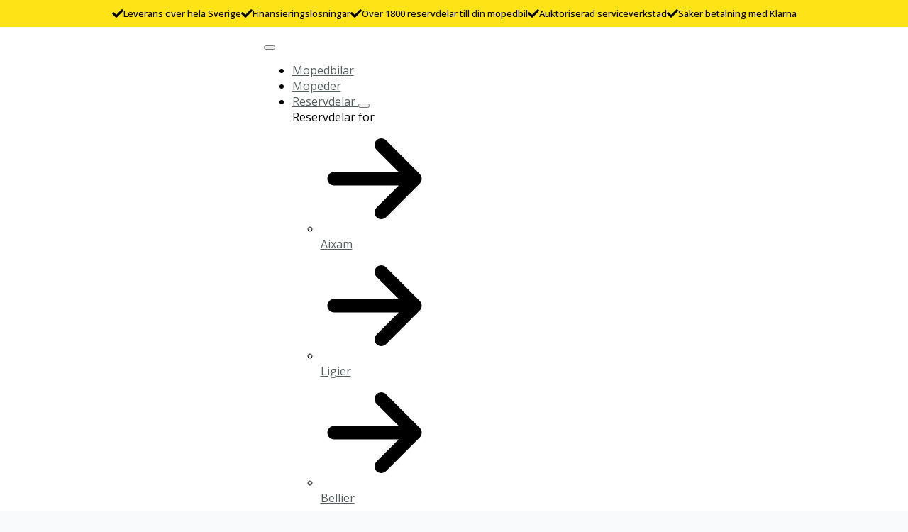

--- FILE ---
content_type: text/html; charset=UTF-8
request_url: https://www.mopedbil.one/product-tag/0-hal/
body_size: 22189
content:
    <!doctype html>
    <html lang="sv-SE">

    <head>
        <meta charset="UTF-8">
        <meta name="viewport" content="width=device-width, initial-scale=1">
                    <link rel='stylesheet' href='https://usercontent.one/wp/www.mopedbil.one/wp-content/plugins/breakdance/plugin/themeless/normalize.min.css?media=1765362507'>
                <script type="text/template" id="freeze-table-template">
  <div class="frzTbl antiscroll-wrap frzTbl--scrolled-to-left-edge">
    <div class="frzTbl-scroll-overlay antiscroll-inner">
        <div class="frzTbl-scroll-overlay__inner"></div>
    </div>
    <div class="frzTbl-content-wrapper">

        <!-- sticky outer heading -->
        <div class="frzTbl-fixed-heading-wrapper-outer">          
          <div class="frzTbl-fixed-heading-wrapper">
            <div class="frzTbl-fixed-heading-wrapper__inner">
              {{heading}}
            </div>    
          </div>
        </div>

        <!-- column shadows -->
        <div class="frzTbl-frozen-columns-wrapper">
          <!-- left -->
          <div class="frzTbl-frozen-columns-wrapper__columns frzTbl-frozen-columns-wrapper__columns--left {{hide-left-column}}"></div>
          <!-- right -->            
          <div class="frzTbl-frozen-columns-wrapper__columns frzTbl-frozen-columns-wrapper__columns--right {{hide-right-column}}"></div>
        </div>

        <!-- table -->
        <div class="frzTbl-table-wrapper">
          <div class="frzTbl-table-wrapper__inner">
            <div class="frzTbl-table-placeholder"></div>
          </div>
        </div>

    </div>
  </div>
</script><script type="text/template" id="tmpl-wcpt-product-form-loading-modal">
  <div class="wcpt-modal wcpt-product-form-loading-modal" data-wcpt-product-id="{{{ data.product_id }}}">
    <div class="wcpt-modal-content">
      <div class="wcpt-close-modal">
        <!-- close 'x' icon svg -->
        <span class="wcpt-icon wcpt-icon-x wcpt-close-modal-icon">
          <svg xmlns="http://www.w3.org/2000/svg" width="24" height="24" viewBox="0 0 24 24" fill="none" stroke="currentColor" stroke-width="2" stroke-linecap="round" stroke-linejoin="round" class="feather feather-x"><line x1="18" y1="6" x2="6" y2="18"></line><line x1="6" y1="6" x2="18" y2="18"></line>
          </svg>
        </span>
      </div>
      <span class="wcpt-product-form-loading-text">
        <i class="wcpt-ajax-badge">
          <!-- ajax loading icon svg -->
          <svg xmlns="http://www.w3.org/2000/svg" width="24" height="24" viewBox="0 0 24 24" fill="none" stroke="currentColor" stroke-width="2" stroke-linecap="round" stroke-linejoin="round" class="feather feather-loader" color="#384047">
            <line x1="12" y1="2" x2="12" y2="6"></line><line x1="12" y1="18" x2="12" y2="22"></line><line x1="4.93" y1="4.93" x2="7.76" y2="7.76"></line><line x1="16.24" y1="16.24" x2="19.07" y2="19.07"></line><line x1="2" y1="12" x2="6" y2="12"></line><line x1="18" y1="12" x2="22" y2="12"></line><line x1="4.93" y1="19.07" x2="7.76" y2="16.24"></line><line x1="16.24" y1="7.76" x2="19.07" y2="4.93"></line>
          </svg>
        </i>

        Laddar in …      </span>
    </div>
  </div>
</script>
<script type="text/template" id="tmpl-wcpt-cart-checkbox-trigger">
	<div 
		class="wcpt-cart-checkbox-trigger"
		data-wcpt-redirect-url=""
	>
		<style media="screen">
	@media(min-width:1200px){
		.wcpt-cart-checkbox-trigger {
			display: inline-block;
					}
	}
	@media(max-width:1100px){
		.wcpt-cart-checkbox-trigger {
			display: inline-block;
		}
	}

	.wcpt-cart-checkbox-trigger {
		background-color : #4CAF50; border-color : rgba(0, 0, 0, .1); color : rgba(255, 255, 255); 	}

</style>
		<span 
      class="wcpt-icon wcpt-icon-shopping-bag wcpt-cart-checkbox-trigger__shopping-icon "    ><svg xmlns="http://www.w3.org/2000/svg" width="24" height="24" viewBox="0 0 24 24" fill="none" stroke="currentColor" stroke-width="2" stroke-linecap="round" stroke-linejoin="round" class="feather feather-shopping-bag"><path d="M6 2L3 6v14a2 2 0 0 0 2 2h14a2 2 0 0 0 2-2V6l-3-4z"></path><line x1="3" y1="6" x2="21" y2="6"></line><path d="M16 10a4 4 0 0 1-8 0"></path></svg></span>		<span class="wcpt-cart-checkbox-trigger__text">Add selected (<span class="wcpt-total-selected"></span>) to cart</span>
		<span class="wcpt-cart-checkbox-trigger__close">✕</span>
	</div>
</script><meta name='robots' content='index, follow, max-image-preview:large, max-snippet:-1, max-video-preview:-1' />

	<!-- This site is optimized with the Yoast SEO plugin v26.7 - https://yoast.com/wordpress/plugins/seo/ -->
	<title>0 hål-arkiv - Mopedbil.one</title>
	<link rel="canonical" href="https://www.mopedbil.one/product-tag/0-hal/" />
	<meta property="og:locale" content="sv_SE" />
	<meta property="og:type" content="article" />
	<meta property="og:title" content="0 hål-arkiv - Mopedbil.one" />
	<meta property="og:url" content="https://www.mopedbil.one/product-tag/0-hal/" />
	<meta property="og:site_name" content="Mopedbil.one" />
	<meta name="twitter:card" content="summary_large_image" />
	<script type="application/ld+json" class="yoast-schema-graph">{"@context":"https://schema.org","@graph":[{"@type":"CollectionPage","@id":"https://www.mopedbil.one/product-tag/0-hal/","url":"https://www.mopedbil.one/product-tag/0-hal/","name":"0 hål-arkiv - Mopedbil.one","isPartOf":{"@id":"http://www.mopedbil.one/#website"},"primaryImageOfPage":{"@id":"https://www.mopedbil.one/product-tag/0-hal/#primaryimage"},"image":{"@id":"https://www.mopedbil.one/product-tag/0-hal/#primaryimage"},"thumbnailUrl":"https://www.mopedbil.one/wp-content/uploads/2025/01/GUATES120001.jpg","breadcrumb":{"@id":"https://www.mopedbil.one/product-tag/0-hal/#breadcrumb"},"inLanguage":"sv-SE"},{"@type":"ImageObject","inLanguage":"sv-SE","@id":"https://www.mopedbil.one/product-tag/0-hal/#primaryimage","url":"https://www.mopedbil.one/wp-content/uploads/2025/01/GUATES120001.jpg","contentUrl":"https://www.mopedbil.one/wp-content/uploads/2025/01/GUATES120001.jpg","width":900,"height":600,"caption":"Topplockspackning för Lombardini 502 Focs-motorn utan hål."},{"@type":"BreadcrumbList","@id":"https://www.mopedbil.one/product-tag/0-hal/#breadcrumb","itemListElement":[{"@type":"ListItem","position":1,"name":"Hem","item":"http://www.mopedbil.one/"},{"@type":"ListItem","position":2,"name":"0 hål"}]},{"@type":"WebSite","@id":"http://www.mopedbil.one/#website","url":"http://www.mopedbil.one/","name":"Mopedbil.one","description":"Hos oss gör du en trygg affär!","publisher":{"@id":"http://www.mopedbil.one/#organization"},"potentialAction":[{"@type":"SearchAction","target":{"@type":"EntryPoint","urlTemplate":"http://www.mopedbil.one/?s={search_term_string}"},"query-input":{"@type":"PropertyValueSpecification","valueRequired":true,"valueName":"search_term_string"}}],"inLanguage":"sv-SE"},{"@type":"Organization","@id":"http://www.mopedbil.one/#organization","name":"Mopedbil.one","url":"http://www.mopedbil.one/","logo":{"@type":"ImageObject","inLanguage":"sv-SE","@id":"http://www.mopedbil.one/#/schema/logo/image/","url":"https://www.mopedbil.one/wp-content/uploads/2023/04/MP_Logo_yellow.png","contentUrl":"https://www.mopedbil.one/wp-content/uploads/2023/04/MP_Logo_yellow.png","width":1000,"height":1000,"caption":"Mopedbil.one"},"image":{"@id":"http://www.mopedbil.one/#/schema/logo/image/"},"sameAs":["https://www.facebook.com/mopedbil.one","https://www.blocket.se/butik/mopedbilone"]}]}</script>
	<!-- / Yoast SEO plugin. -->


<link rel='dns-prefetch' href='//www.googletagmanager.com' />
<link rel="alternate" type="application/rss+xml" title="Webbflöde för Mopedbil.one &raquo; 0 hål, Etikett" href="https://www.mopedbil.one/product-tag/0-hal/feed/" />
<style id='wp-img-auto-sizes-contain-inline-css' type='text/css'>
img:is([sizes=auto i],[sizes^="auto," i]){contain-intrinsic-size:3000px 1500px}
/*# sourceURL=wp-img-auto-sizes-contain-inline-css */
</style>
<style id='wp-emoji-styles-inline-css' type='text/css'>

	img.wp-smiley, img.emoji {
		display: inline !important;
		border: none !important;
		box-shadow: none !important;
		height: 1em !important;
		width: 1em !important;
		margin: 0 0.07em !important;
		vertical-align: -0.1em !important;
		background: none !important;
		padding: 0 !important;
	}
/*# sourceURL=wp-emoji-styles-inline-css */
</style>
<style id='wp-block-library-inline-css' type='text/css'>
:root{--wp-block-synced-color:#7a00df;--wp-block-synced-color--rgb:122,0,223;--wp-bound-block-color:var(--wp-block-synced-color);--wp-editor-canvas-background:#ddd;--wp-admin-theme-color:#007cba;--wp-admin-theme-color--rgb:0,124,186;--wp-admin-theme-color-darker-10:#006ba1;--wp-admin-theme-color-darker-10--rgb:0,107,160.5;--wp-admin-theme-color-darker-20:#005a87;--wp-admin-theme-color-darker-20--rgb:0,90,135;--wp-admin-border-width-focus:2px}@media (min-resolution:192dpi){:root{--wp-admin-border-width-focus:1.5px}}.wp-element-button{cursor:pointer}:root .has-very-light-gray-background-color{background-color:#eee}:root .has-very-dark-gray-background-color{background-color:#313131}:root .has-very-light-gray-color{color:#eee}:root .has-very-dark-gray-color{color:#313131}:root .has-vivid-green-cyan-to-vivid-cyan-blue-gradient-background{background:linear-gradient(135deg,#00d084,#0693e3)}:root .has-purple-crush-gradient-background{background:linear-gradient(135deg,#34e2e4,#4721fb 50%,#ab1dfe)}:root .has-hazy-dawn-gradient-background{background:linear-gradient(135deg,#faaca8,#dad0ec)}:root .has-subdued-olive-gradient-background{background:linear-gradient(135deg,#fafae1,#67a671)}:root .has-atomic-cream-gradient-background{background:linear-gradient(135deg,#fdd79a,#004a59)}:root .has-nightshade-gradient-background{background:linear-gradient(135deg,#330968,#31cdcf)}:root .has-midnight-gradient-background{background:linear-gradient(135deg,#020381,#2874fc)}:root{--wp--preset--font-size--normal:16px;--wp--preset--font-size--huge:42px}.has-regular-font-size{font-size:1em}.has-larger-font-size{font-size:2.625em}.has-normal-font-size{font-size:var(--wp--preset--font-size--normal)}.has-huge-font-size{font-size:var(--wp--preset--font-size--huge)}.has-text-align-center{text-align:center}.has-text-align-left{text-align:left}.has-text-align-right{text-align:right}.has-fit-text{white-space:nowrap!important}#end-resizable-editor-section{display:none}.aligncenter{clear:both}.items-justified-left{justify-content:flex-start}.items-justified-center{justify-content:center}.items-justified-right{justify-content:flex-end}.items-justified-space-between{justify-content:space-between}.screen-reader-text{border:0;clip-path:inset(50%);height:1px;margin:-1px;overflow:hidden;padding:0;position:absolute;width:1px;word-wrap:normal!important}.screen-reader-text:focus{background-color:#ddd;clip-path:none;color:#444;display:block;font-size:1em;height:auto;left:5px;line-height:normal;padding:15px 23px 14px;text-decoration:none;top:5px;width:auto;z-index:100000}html :where(.has-border-color){border-style:solid}html :where([style*=border-top-color]){border-top-style:solid}html :where([style*=border-right-color]){border-right-style:solid}html :where([style*=border-bottom-color]){border-bottom-style:solid}html :where([style*=border-left-color]){border-left-style:solid}html :where([style*=border-width]){border-style:solid}html :where([style*=border-top-width]){border-top-style:solid}html :where([style*=border-right-width]){border-right-style:solid}html :where([style*=border-bottom-width]){border-bottom-style:solid}html :where([style*=border-left-width]){border-left-style:solid}html :where(img[class*=wp-image-]){height:auto;max-width:100%}:where(figure){margin:0 0 1em}html :where(.is-position-sticky){--wp-admin--admin-bar--position-offset:var(--wp-admin--admin-bar--height,0px)}@media screen and (max-width:600px){html :where(.is-position-sticky){--wp-admin--admin-bar--position-offset:0px}}
/*# sourceURL=/wp-includes/css/dist/block-library/common.min.css */
</style>
<style id='classic-theme-styles-inline-css' type='text/css'>
/*! This file is auto-generated */
.wp-block-button__link{color:#fff;background-color:#32373c;border-radius:9999px;box-shadow:none;text-decoration:none;padding:calc(.667em + 2px) calc(1.333em + 2px);font-size:1.125em}.wp-block-file__button{background:#32373c;color:#fff;text-decoration:none}
/*# sourceURL=/wp-includes/css/classic-themes.min.css */
</style>
<link rel='stylesheet' id='antiscroll-css' href='https://usercontent.one/wp/www.mopedbil.one/wp-content/plugins/wc-product-table-lite/assets/antiscroll/css.min.css?ver=4.6.2&media=1765362507' type='text/css' media='all' />
<link rel='stylesheet' id='freeze_table-css' href='https://usercontent.one/wp/www.mopedbil.one/wp-content/plugins/wc-product-table-lite/assets/freeze_table_v2/css.min.css?ver=4.6.2&media=1765362507' type='text/css' media='all' />
<link rel='stylesheet' id='wc-photoswipe-css' href='https://usercontent.one/wp/www.mopedbil.one/wp-content/plugins/woocommerce/assets/css/photoswipe/photoswipe.min.css?ver=4.6.2&media=1765362507' type='text/css' media='all' />
<link rel='stylesheet' id='wc-photoswipe-default-skin-css' href='https://usercontent.one/wp/www.mopedbil.one/wp-content/plugins/woocommerce/assets/css/photoswipe/default-skin/default-skin.min.css?ver=4.6.2&media=1765362507' type='text/css' media='all' />
<link rel='stylesheet' id='multirange-css' href='https://usercontent.one/wp/www.mopedbil.one/wp-content/plugins/wc-product-table-lite/assets/multirange/css.min.css?ver=4.6.2&media=1765362507' type='text/css' media='all' />
<link rel='stylesheet' id='wcpt-css' href='https://usercontent.one/wp/www.mopedbil.one/wp-content/plugins/wc-product-table-lite/assets/css.min.css?ver=4.6.2&media=1765362507' type='text/css' media='all' />
<style id='wcpt-inline-css' type='text/css'>

    .mejs-button>button {
      background: transparent url(https://www.mopedbil.one/wp-includes/js/mediaelement/mejs-controls.svg) !important;
    }
    .mejs-mute>button {
      background-position: -60px 0 !important;
    }    
    .mejs-unmute>button {
      background-position: -40px 0 !important;
    }    
    .mejs-pause>button {
      background-position: -20px 0 !important;
    }    
  
/*# sourceURL=wcpt-inline-css */
</style>
<link rel='stylesheet' id='mediaelement-css' href='https://www.mopedbil.one/wp-includes/js/mediaelement/mediaelementplayer-legacy.min.css?ver=4.2.17' type='text/css' media='all' />
<link rel='stylesheet' id='wp-mediaelement-css' href='https://www.mopedbil.one/wp-includes/js/mediaelement/wp-mediaelement.min.css?ver=6.9' type='text/css' media='all' />
<link rel='stylesheet' id='select2-css' href='https://usercontent.one/wp/www.mopedbil.one/wp-content/plugins/woocommerce/assets/css/select2.css?ver=10.4.3&media=1765362507' type='text/css' media='all' />
<link rel='stylesheet' id='ywctm-button-label-css' href='https://usercontent.one/wp/www.mopedbil.one/wp-content/plugins/yith-woocommerce-catalog-mode-premium/assets/css/button-label.min.css?ver=2.51.0&media=1765362507' type='text/css' media='all' />
<style id='ywctm-button-label-inline-css' type='text/css'>
.ywctm-button-3764 .ywctm-custom-button {color:#4b4b4b;background-color:#f9f5f2;border-style:solid;border-color:#247390;border-radius:0 0 0 0;border-width:1px 1px 1px 1px;margin:0px 0px 0px 0px;padding:5px 10px 5px 10px;max-width:max-content;}.ywctm-button-3764 .ywctm-custom-button:hover {color:#4b4b4b;background-color:#f9f5f2;border-color:#247390;}.ywctm-button-3763 .ywctm-custom-button {color:#247390;background-color:#ffffff;border-style:solid;border-color:#247390;border-radius:0 0 0 0;border-width:1px 1px 1px 1px;margin:0px 0px 0px 0px;padding:5px 10px 5px 10px;max-width:150px;}.ywctm-button-3763 .ywctm-custom-button:hover {color:#ffffff;background-color:#247390;border-color:#247390;}.ywctm-button-3762 .ywctm-custom-button {color:#ffffff;background-color:#36809a;border-style:solid;border-color:#247390;border-radius:0 0 0 0;border-width:1px 1px 1px 1px;margin:0px 0px 0px 0px;padding:5px 10px 5px 10px;max-width:200px;}.ywctm-button-3762 .ywctm-custom-button:hover {color:#ffffff;background-color:#36809a;border-color:#247390;}.ywctm-button-3761 .ywctm-custom-button {color:rgb(255,255,255);background-color:rgb(67,78,78);border-style:solid;border-color:rgb(255,255,255);border-radius:4px 4px 4px 4px;border-width:2px 2px 2px 2px;margin:0 0 0 0;padding:12px 12px 12px 12px;max-width:200px;}.ywctm-button-3761 .ywctm-custom-button:hover {color:rgb(0,0,0);background-color:rgb(255,255,255);border-color:rgb(254,228,22);}
/*# sourceURL=ywctm-button-label-inline-css */
</style>
<script type="text/template" id="tmpl-variation-template">
	<div class="woocommerce-variation-description">{{{ data.variation.variation_description }}}</div>
	<div class="woocommerce-variation-price">{{{ data.variation.price_html }}}</div>
	<div class="woocommerce-variation-availability">{{{ data.variation.availability_html }}}</div>
</script>
<script type="text/template" id="tmpl-unavailable-variation-template">
	<p role="alert">Den här produkten är inte tillgänglig. Välj en annan kombination.</p>
</script>
<script type="text/javascript" src="https://www.mopedbil.one/wp-includes/js/jquery/jquery.min.js?ver=3.7.1" id="jquery-core-js"></script>
<script type="text/javascript" src="https://www.mopedbil.one/wp-includes/js/jquery/jquery-migrate.min.js?ver=3.4.1" id="jquery-migrate-js"></script>
<script type="text/javascript" src="https://www.mopedbil.one/wp-includes/js/underscore.min.js?ver=1.13.7" id="underscore-js"></script>
<script type="text/javascript" id="wp-util-js-extra">
/* <![CDATA[ */
var _wpUtilSettings = {"ajax":{"url":"/wp-admin/admin-ajax.php"}};
//# sourceURL=wp-util-js-extra
/* ]]> */
</script>
<script type="text/javascript" src="https://www.mopedbil.one/wp-includes/js/wp-util.min.js?ver=6.9" id="wp-util-js"></script>
<script type="text/javascript" id="wc-add-to-cart-js-extra">
/* <![CDATA[ */
var wc_add_to_cart_params = {"ajax_url":"/wp-admin/admin-ajax.php","wc_ajax_url":"/?wc-ajax=%%endpoint%%","i18n_view_cart":"Visa varukorg","cart_url":"https://www.mopedbil.one/cart-mopedbilsdelar-ligier-aixam-chatenet-microcar/","is_cart":"","cart_redirect_after_add":"no"};
//# sourceURL=wc-add-to-cart-js-extra
/* ]]> */
</script>
<script type="text/javascript" src="https://usercontent.one/wp/www.mopedbil.one/wp-content/plugins/woocommerce/assets/js/frontend/add-to-cart.min.js?ver=10.4.3&media=1765362507" id="wc-add-to-cart-js" defer="defer" data-wp-strategy="defer"></script>
<script type="text/javascript" id="wc-add-to-cart-variation-js-extra">
/* <![CDATA[ */
var wc_add_to_cart_variation_params = {"wc_ajax_url":"/?wc-ajax=%%endpoint%%","i18n_no_matching_variations_text":"Inga produkter motsvarade ditt val. V\u00e4lj en annan kombination.","i18n_make_a_selection_text":"V\u00e4lj produktalternativ innan du l\u00e4gger denna produkt i din varukorg.","i18n_unavailable_text":"Den h\u00e4r produkten \u00e4r inte tillg\u00e4nglig. V\u00e4lj en annan kombination.","i18n_reset_alert_text":"Ditt val har \u00e5terst\u00e4llts. V\u00e4lj produktalternativ innan du l\u00e4gger denna produkt i din varukorg."};
//# sourceURL=wc-add-to-cart-variation-js-extra
/* ]]> */
</script>
<script type="text/javascript" src="https://usercontent.one/wp/www.mopedbil.one/wp-content/plugins/woocommerce/assets/js/frontend/add-to-cart-variation.min.js?ver=10.4.3&media=1765362507" id="wc-add-to-cart-variation-js" defer="defer" data-wp-strategy="defer"></script>
<script type="text/javascript" src="https://usercontent.one/wp/www.mopedbil.one/wp-content/plugins/woocommerce/assets/js/jquery-blockui/jquery.blockUI.min.js?ver=2.7.0-wc.10.4.3&media=1765362507" id="wc-jquery-blockui-js" data-wp-strategy="defer"></script>
<script type="text/javascript" src="https://usercontent.one/wp/www.mopedbil.one/wp-content/plugins/woocommerce/assets/js/js-cookie/js.cookie.min.js?ver=2.1.4-wc.10.4.3&media=1765362507" id="wc-js-cookie-js" data-wp-strategy="defer"></script>
<script type="text/javascript" src="https://usercontent.one/wp/www.mopedbil.one/wp-content/plugins/yith-woocommerce-catalog-mode-premium/assets/js/button-label-frontend.min.js?ver=2.51.0&media=1765362507" id="ywctm-button-label-js"></script>
<script type="text/javascript" id="wc-cart-fragments-js-extra">
/* <![CDATA[ */
var wc_cart_fragments_params = {"ajax_url":"/wp-admin/admin-ajax.php","wc_ajax_url":"/?wc-ajax=%%endpoint%%","cart_hash_key":"wc_cart_hash_137d0d760d532671588c129887390149","fragment_name":"wc_fragments_137d0d760d532671588c129887390149","request_timeout":"5000"};
//# sourceURL=wc-cart-fragments-js-extra
/* ]]> */
</script>
<script type="text/javascript" src="https://usercontent.one/wp/www.mopedbil.one/wp-content/plugins/woocommerce/assets/js/frontend/cart-fragments.min.js?ver=10.4.3&media=1765362507" id="wc-cart-fragments-js" defer="defer" data-wp-strategy="defer"></script>

<!-- Kodblock för ”Google-tagg (gtag.js)” tillagt av Site Kit -->
<!-- Kodblock för ”Google Analytics” tillagt av Site Kit -->
<script type="text/javascript" src="https://www.googletagmanager.com/gtag/js?id=G-SX8E9B9FLM" id="google_gtagjs-js" async></script>
<script type="text/javascript" id="google_gtagjs-js-after">
/* <![CDATA[ */
window.dataLayer = window.dataLayer || [];function gtag(){dataLayer.push(arguments);}
gtag("set","linker",{"domains":["www.mopedbil.one"]});
gtag("js", new Date());
gtag("set", "developer_id.dZTNiMT", true);
gtag("config", "G-SX8E9B9FLM");
 window._googlesitekit = window._googlesitekit || {}; window._googlesitekit.throttledEvents = []; window._googlesitekit.gtagEvent = (name, data) => { var key = JSON.stringify( { name, data } ); if ( !! window._googlesitekit.throttledEvents[ key ] ) { return; } window._googlesitekit.throttledEvents[ key ] = true; setTimeout( () => { delete window._googlesitekit.throttledEvents[ key ]; }, 5 ); gtag( "event", name, { ...data, event_source: "site-kit" } ); }; 
//# sourceURL=google_gtagjs-js-after
/* ]]> */
</script>
<link rel="https://api.w.org/" href="https://www.mopedbil.one/wp-json/" /><link rel="alternate" title="JSON" type="application/json" href="https://www.mopedbil.one/wp-json/wp/v2/product_tag/348" /><link rel="EditURI" type="application/rsd+xml" title="RSD" href="https://www.mopedbil.one/xmlrpc.php?rsd" />
<meta name="generator" content="WordPress 6.9" />
<meta name="generator" content="WooCommerce 10.4.3" />
<meta name="generator" content="Site Kit by Google 1.170.0" /><style>[class*=" icon-oc-"],[class^=icon-oc-]{speak:none;font-style:normal;font-weight:400;font-variant:normal;text-transform:none;line-height:1;-webkit-font-smoothing:antialiased;-moz-osx-font-smoothing:grayscale}.icon-oc-one-com-white-32px-fill:before{content:"901"}.icon-oc-one-com:before{content:"900"}#one-com-icon,.toplevel_page_onecom-wp .wp-menu-image{speak:none;display:flex;align-items:center;justify-content:center;text-transform:none;line-height:1;-webkit-font-smoothing:antialiased;-moz-osx-font-smoothing:grayscale}.onecom-wp-admin-bar-item>a,.toplevel_page_onecom-wp>.wp-menu-name{font-size:16px;font-weight:400;line-height:1}.toplevel_page_onecom-wp>.wp-menu-name img{width:69px;height:9px;}.wp-submenu-wrap.wp-submenu>.wp-submenu-head>img{width:88px;height:auto}.onecom-wp-admin-bar-item>a img{height:7px!important}.onecom-wp-admin-bar-item>a img,.toplevel_page_onecom-wp>.wp-menu-name img{opacity:.8}.onecom-wp-admin-bar-item.hover>a img,.toplevel_page_onecom-wp.wp-has-current-submenu>.wp-menu-name img,li.opensub>a.toplevel_page_onecom-wp>.wp-menu-name img{opacity:1}#one-com-icon:before,.onecom-wp-admin-bar-item>a:before,.toplevel_page_onecom-wp>.wp-menu-image:before{content:'';position:static!important;background-color:rgba(240,245,250,.4);border-radius:102px;width:18px;height:18px;padding:0!important}.onecom-wp-admin-bar-item>a:before{width:14px;height:14px}.onecom-wp-admin-bar-item.hover>a:before,.toplevel_page_onecom-wp.opensub>a>.wp-menu-image:before,.toplevel_page_onecom-wp.wp-has-current-submenu>.wp-menu-image:before{background-color:#76b82a}.onecom-wp-admin-bar-item>a{display:inline-flex!important;align-items:center;justify-content:center}#one-com-logo-wrapper{font-size:4em}#one-com-icon{vertical-align:middle}.imagify-welcome{display:none !important;}</style><!-- Google site verification - Google for WooCommerce -->
<meta name="google-site-verification" content="zGZShmGDdFdEMXjZwyvYPANovuEH5w83xJNvWTWbEqU" />
	<noscript><style>.woocommerce-product-gallery{ opacity: 1 !important; }</style></noscript>
	<link rel="icon" href="https://usercontent.one/wp/www.mopedbil.one/wp-content/uploads/2023/06/cropped-loggo512x512-32x32.png?media=1765362507" sizes="32x32" />
<link rel="icon" href="https://usercontent.one/wp/www.mopedbil.one/wp-content/uploads/2023/06/cropped-loggo512x512-192x192.png?media=1765362507" sizes="192x192" />
<link rel="apple-touch-icon" href="https://usercontent.one/wp/www.mopedbil.one/wp-content/uploads/2023/06/cropped-loggo512x512-180x180.png?media=1765362507" />
<meta name="msapplication-TileImage" content="https://usercontent.one/wp/www.mopedbil.one/wp-content/uploads/2023/06/cropped-loggo512x512-270x270.png?media=1765362507" />
<!-- [HEADER ASSETS] -->
<link rel="stylesheet" href="https://usercontent.one/wp/www.mopedbil.one/wp-content/plugins/breakdance/subplugins/breakdance-woocommerce/css/breakdance-woocommerce.css?media=1765362507" />

<link rel="stylesheet" href="https://usercontent.one/wp/www.mopedbil.one/wp-content/plugins/breakdance/subplugins/breakdance-elements/dependencies-files/awesome-menu@1/awesome-menu.css?bd_ver=2.6.1&media=1765362507" />
<link rel="stylesheet" href="https://fonts.googleapis.com/css2?family=Open Sans:ital,wght@0,100;0,200;0,300;0,400;0,500;0,600;0,700;0,800;0,900;1,100;1,200;1,300;1,400;1,500;1,600;1,700;1,800;1,900&family=Poppins:ital,wght@0,100;0,200;0,300;0,400;0,500;0,600;0,700;0,800;0,900;1,100;1,200;1,300;1,400;1,500;1,600;1,700;1,800;1,900&display=swap" />

<link rel="stylesheet" href="https://usercontent.one/wp/www.mopedbil.one/wp-content/uploads/breakdance/css/post-3575-defaults.css?media=1765362507?v=488476967c80249bf6d5549c62ab4d3f" />

<link rel="stylesheet" href="https://usercontent.one/wp/www.mopedbil.one/wp-content/uploads/breakdance/css/post-15-defaults.css?media=1765362507?v=dcdfdb20d460047af7da99d8356d14ad" />

<link rel="stylesheet" href="https://usercontent.one/wp/www.mopedbil.one/wp-content/uploads/breakdance/css/post-23-defaults.css?media=1765362507?v=819541437454ba79b6cfb73d14d78059" />

<link rel="stylesheet" href="https://usercontent.one/wp/www.mopedbil.one/wp-content/uploads/breakdance/css/global-settings.css?media=1765362507?v=8aebd863a8e3eace5a373482ccc204bc" />

<link rel="stylesheet" href="https://usercontent.one/wp/www.mopedbil.one/wp-content/uploads/breakdance/css/post-3575.css?media=1765362507?v=7ff2d9cd249fa2d2ab621c0aecc599f3" />

<link rel="stylesheet" href="https://usercontent.one/wp/www.mopedbil.one/wp-content/uploads/breakdance/css/post-15.css?media=1765362507?v=5c8852919273d29f005c938a432d0273" />

<link rel="stylesheet" href="https://usercontent.one/wp/www.mopedbil.one/wp-content/uploads/breakdance/css/post-23.css?media=1765362507?v=822125b7ed69a11ead359bca5773737d" />
<!-- [/EOF HEADER ASSETS] -->
<script type="text/javascript">
var baseUrl = 'https://mopedbilone.accesspaket.bytbilcms.com/';
var restUrl = baseUrl + 'wp-json/accesspackage/v1';
var buildUrl = baseUrl + 'app/mu-plugins/triggerfish-bytbil-accesspaket/frontend/build/';
var getJSON = function(url, callback) {
	var xhr = new XMLHttpRequest();
	xhr.open('GET', url, true);
	xhr.onload = function() {
		if (xhr.status !== 200) return false;
		callback(JSON.parse(xhr.response));
	};
	xhr.send();
};

getJSON(buildUrl + 'asset-manifest.json?siteUrl=' + restUrl, function(json) {
	for (var fileIndex in json.entrypoints) {
		if (!json.entrypoints[fileIndex]) {
			continue;
		}

		var file = json.entrypoints[fileIndex];
		var tag;
	  if (file.indexOf('.css') !== -1) {
	    tag = document.createElement('link');
	    tag.rel = 'stylesheet';
	    tag.type = 'text/css';
	    tag.href = buildUrl + file;
	  } else {
	    tag = document.createElement('script');
	    tag.src = buildUrl + file;
	    tag.type = 'text/javascript';
	  }
		document.head.appendChild(tag);
	}
});
</script>    </head>
    
    <body class="archive tax-product_tag term-0-hal term-348 wp-custom-logo wp-theme-breakdance-zero-theme-master breakdance theme-breakdance-zero-theme-master woocommerce woocommerce-page woocommerce-no-js">
            <div class='breakdance'><section class="bde-section-15-130 bde-section">
  
  
	



<div class="section-container"><div class="bde-icon-list-15-138 bde-icon-list">
<ul>
  
              
    <li>
              <div class='bde-icon-list__item-wrapper'>
      
      <span class='bde-icon-list__icon'>
        <svg xmlns="http://www.w3.org/2000/svg" viewBox="0 0 512 512"><!-- Font Awesome Free 5.15.1 by @fontawesome - https://fontawesome.com License - https://fontawesome.com/license/free (Icons: CC BY 4.0, Fonts: SIL OFL 1.1, Code: MIT License) --><path d="M173.898 439.404l-166.4-166.4c-9.997-9.997-9.997-26.206 0-36.204l36.203-36.204c9.997-9.998 26.207-9.998 36.204 0L192 312.69 432.095 72.596c9.997-9.997 26.207-9.997 36.204 0l36.203 36.204c9.997 9.997 9.997 26.206 0 36.204l-294.4 294.401c-9.998 9.997-26.207 9.997-36.204-.001z"/></svg>
      </span>
      <span class='bde-icon-list__text' >
      Leverans över hela Sverige
      </span>
              </div>
      
    </li>

  
              
    <li>
              <div class='bde-icon-list__item-wrapper'>
      
      <span class='bde-icon-list__icon'>
        <svg xmlns="http://www.w3.org/2000/svg" viewBox="0 0 512 512"><!-- Font Awesome Free 5.15.1 by @fontawesome - https://fontawesome.com License - https://fontawesome.com/license/free (Icons: CC BY 4.0, Fonts: SIL OFL 1.1, Code: MIT License) --><path d="M173.898 439.404l-166.4-166.4c-9.997-9.997-9.997-26.206 0-36.204l36.203-36.204c9.997-9.998 26.207-9.998 36.204 0L192 312.69 432.095 72.596c9.997-9.997 26.207-9.997 36.204 0l36.203 36.204c9.997 9.997 9.997 26.206 0 36.204l-294.4 294.401c-9.998 9.997-26.207 9.997-36.204-.001z"/></svg>
      </span>
      <span class='bde-icon-list__text' >
      Finansieringslösningar
      </span>
              </div>
      
    </li>

  
              
    <li>
              <div class='bde-icon-list__item-wrapper'>
      
      <span class='bde-icon-list__icon'>
        <svg xmlns="http://www.w3.org/2000/svg" viewBox="0 0 512 512"><!-- Font Awesome Free 5.15.1 by @fontawesome - https://fontawesome.com License - https://fontawesome.com/license/free (Icons: CC BY 4.0, Fonts: SIL OFL 1.1, Code: MIT License) --><path d="M173.898 439.404l-166.4-166.4c-9.997-9.997-9.997-26.206 0-36.204l36.203-36.204c9.997-9.998 26.207-9.998 36.204 0L192 312.69 432.095 72.596c9.997-9.997 26.207-9.997 36.204 0l36.203 36.204c9.997 9.997 9.997 26.206 0 36.204l-294.4 294.401c-9.998 9.997-26.207 9.997-36.204-.001z"/></svg>
      </span>
      <span class='bde-icon-list__text' >
      Över 1800 reservdelar till din mopedbil
      </span>
              </div>
      
    </li>

  
              
    <li>
              <div class='bde-icon-list__item-wrapper'>
      
      <span class='bde-icon-list__icon'>
        <svg xmlns="http://www.w3.org/2000/svg" viewBox="0 0 512 512"><!-- Font Awesome Free 5.15.1 by @fontawesome - https://fontawesome.com License - https://fontawesome.com/license/free (Icons: CC BY 4.0, Fonts: SIL OFL 1.1, Code: MIT License) --><path d="M173.898 439.404l-166.4-166.4c-9.997-9.997-9.997-26.206 0-36.204l36.203-36.204c9.997-9.998 26.207-9.998 36.204 0L192 312.69 432.095 72.596c9.997-9.997 26.207-9.997 36.204 0l36.203 36.204c9.997 9.997 9.997 26.206 0 36.204l-294.4 294.401c-9.998 9.997-26.207 9.997-36.204-.001z"/></svg>
      </span>
      <span class='bde-icon-list__text' >
      Auktoriserad serviceverkstad
      </span>
              </div>
      
    </li>

  
              
    <li>
              <div class='bde-icon-list__item-wrapper'>
      
      <span class='bde-icon-list__icon'>
        <svg xmlns="http://www.w3.org/2000/svg" viewBox="0 0 512 512"><!-- Font Awesome Free 5.15.1 by @fontawesome - https://fontawesome.com License - https://fontawesome.com/license/free (Icons: CC BY 4.0, Fonts: SIL OFL 1.1, Code: MIT License) --><path d="M173.898 439.404l-166.4-166.4c-9.997-9.997-9.997-26.206 0-36.204l36.203-36.204c9.997-9.998 26.207-9.998 36.204 0L192 312.69 432.095 72.596c9.997-9.997 26.207-9.997 36.204 0l36.203 36.204c9.997 9.997 9.997 26.206 0 36.204l-294.4 294.401c-9.998 9.997-26.207 9.997-36.204-.001z"/></svg>
      </span>
      <span class='bde-icon-list__text' >
      Säker betalning med Klarna
      </span>
              </div>
      
    </li>

  </ul>

</div></div>
</section><header class="bde-header-builder-15-111 bde-header-builder bde-header-builder--sticky-scroll-slide">
<div class="bde-header-builder__header-builder-border-top"></div>

<div class="bde-header-builder__container"><div class="bde-div-15-112 bde-div">
  
  
	



<a class="bde-container-link-15-113 bde-container-link breakdance-link" href="../" target="_self" data-type="url">
  
  
	



<div class="bde-image-15-114 bde-image">
<figure class="breakdance-image breakdance-image--6024">
	<div class="breakdance-image-container">
		<div class="breakdance-image-clip"><a class="breakdance-image-link breakdance-image-link--url" href="https://www.mopedbil.one/" target="_self" rel="noopener" data-sub-html="" data-lg-size="-"><img class="breakdance-image-object" src="http://www.mopedbil.one/wp-content/uploads/2023/06/MP_Logo_yellow_Redesign_20190506-kopia-fcp1-1-100x100.png" width="100" height="100" srcset="https://usercontent.one/wp/www.mopedbil.one/wp-content/uploads/2023/06/MP_Logo_yellow_Redesign_20190506-kopia-fcp1-1.png?media=1765362507 567w, https://usercontent.one/wp/www.mopedbil.one/wp-content/uploads/2023/06/MP_Logo_yellow_Redesign_20190506-kopia-fcp1-1-300x300.png?media=1765362507 300w, https://usercontent.one/wp/www.mopedbil.one/wp-content/uploads/2023/06/MP_Logo_yellow_Redesign_20190506-kopia-fcp1-1-100x100.png?media=1765362507 100w, https://usercontent.one/wp/www.mopedbil.one/wp-content/uploads/2023/06/MP_Logo_yellow_Redesign_20190506-kopia-fcp1-1-150x150.png?media=1765362507 150w" sizes="(max-width: 567px) 100vw, 567px"></a></div>
	</div></figure>

</div>

</a>
</div><div class="bde-menu-15-115 bde-menu">


      
        
    <nav class="breakdance-menu breakdance-menu--collapse    ">
    <button class="breakdance-menu-toggle breakdance-menu-toggle--squeeze" type="button" aria-label="Open Menu" aria-expanded="false" aria-controls="menu-115">
                  <span class="breakdance-menu-toggle-icon">
            <span class="breakdance-menu-toggle-lines"></span>
          </span>
            </button>
    
  <ul class="breakdance-menu-list" id="menu-115">
              
  
    <li class="breakdance-menu-item-15-117 breakdance-menu-item">
        
            
            

    
    
    
    
    
    <a class="breakdance-link breakdance-menu-link" href="https://www.mopedbil.one/mopedbilar/" target="_self" data-type="url"  >
  Mopedbilar
    </a>

</li><li class="breakdance-menu-item-15-159 breakdance-menu-item">
        
            
            

    
    
    
    
    
    <a class="breakdance-link breakdance-menu-link" href="https://www.mopedbil.one/mopeder-klass-1-sym-fantic-mototcr-klass-2/" target="_self" data-type="url"  >
  Mopeder
    </a>

</li><li class="bde-menu-dropdown-15-154 bde-menu-dropdown breakdance-menu-item">
<div class="breakdance-dropdown  breakdance-dropdown--with-link">
    <div class="breakdance-dropdown-toggle">
            
                      
            
            

    
    
    
    
    
    <a class="breakdance-link breakdance-menu-link" href="https://www.mopedbil.one/shop/" target="_self" data-type="" aria-expanded="false" aria-controls="dropdown-154" >

          Reservdelar
            </a>

      
      <button class="breakdance-menu-link-arrow" type="button" aria-expanded="false" aria-controls="dropdown-154" aria-label="Reservdelar Submenu"></button>
    </div>

    <div class="breakdance-dropdown-floater" aria-hidden="true" id="dropdown-154">
        <div class="breakdance-dropdown-body">
              <div class="breakdance-dropdown-section breakdance-dropdown-section--">
    <div class="breakdance-dropdown-columns">
              <div class="breakdance-dropdown-column breakdance-dropdown-column--collapsible">
                      <span class="breakdance-dropdown-column__title" role="heading" aria-level="3">Reservdelar för</span>
          
          <ul class="breakdance-dropdown-links">
                                <li class="breakdance-dropdown-item">
            
            
            

    
    
    
    
    
    <a class="breakdance-link breakdance-dropdown-link" href="https://www.mopedbil.one/product-tag/aixam/" target="_self" data-type=""  >

              <span class="breakdance-dropdown-link__icon">
                      <svg aria-hidden="true" xmlns="http://www.w3.org/2000/svg" id="icon-arrow-right2" viewBox="0 0 32 32">
<path d="M19.414 27.414l10-10c0.781-0.781 0.781-2.047 0-2.828l-10-10c-0.781-0.781-2.047-0.781-2.828 0s-0.781 2.047 0 2.828l6.586 6.586h-19.172c-1.105 0-2 0.895-2 2s0.895 2 2 2h19.172l-6.586 6.586c-0.39 0.39-0.586 0.902-0.586 1.414s0.195 1.024 0.586 1.414c0.781 0.781 2.047 0.781 2.828 0z"/>
</svg>
                  </span>
      
      <span class="breakdance-dropdown-link__label">
                  <span class="breakdance-dropdown-link__text">Aixam</span>
        
              </span>
        </a>

  </li>

                                <li class="breakdance-dropdown-item">
            
            
            

    
    
    
    
    
    <a class="breakdance-link breakdance-dropdown-link" href="https://www.mopedbil.one/product-tag/ligier/" target="_self" data-type=""  >

              <span class="breakdance-dropdown-link__icon">
                      <svg aria-hidden="true" xmlns="http://www.w3.org/2000/svg" id="icon-arrow-right2" viewBox="0 0 32 32">
<path d="M19.414 27.414l10-10c0.781-0.781 0.781-2.047 0-2.828l-10-10c-0.781-0.781-2.047-0.781-2.828 0s-0.781 2.047 0 2.828l6.586 6.586h-19.172c-1.105 0-2 0.895-2 2s0.895 2 2 2h19.172l-6.586 6.586c-0.39 0.39-0.586 0.902-0.586 1.414s0.195 1.024 0.586 1.414c0.781 0.781 2.047 0.781 2.828 0z"/>
</svg>
                  </span>
      
      <span class="breakdance-dropdown-link__label">
                  <span class="breakdance-dropdown-link__text">Ligier</span>
        
              </span>
        </a>

  </li>

                                <li class="breakdance-dropdown-item">
            
            
            

    
    
    
    
    
    <a class="breakdance-link breakdance-dropdown-link" href="https://www.mopedbil.one/product-tag/bellier/" target="_self" data-type=""  >

              <span class="breakdance-dropdown-link__icon">
                      <svg aria-hidden="true" xmlns="http://www.w3.org/2000/svg" id="icon-arrow-right2" viewBox="0 0 32 32">
<path d="M19.414 27.414l10-10c0.781-0.781 0.781-2.047 0-2.828l-10-10c-0.781-0.781-2.047-0.781-2.828 0s-0.781 2.047 0 2.828l6.586 6.586h-19.172c-1.105 0-2 0.895-2 2s0.895 2 2 2h19.172l-6.586 6.586c-0.39 0.39-0.586 0.902-0.586 1.414s0.195 1.024 0.586 1.414c0.781 0.781 2.047 0.781 2.828 0z"/>
</svg>
                  </span>
      
      <span class="breakdance-dropdown-link__label">
                  <span class="breakdance-dropdown-link__text">Bellier</span>
        
              </span>
        </a>

  </li>

                                <li class="breakdance-dropdown-item">
            
            
            

    
    
    
    
    
    <a class="breakdance-link breakdance-dropdown-link" href="https://www.mopedbil.one/product-tag/casalini/" target="_self" data-type=""  >

              <span class="breakdance-dropdown-link__icon">
                      <svg aria-hidden="true" xmlns="http://www.w3.org/2000/svg" id="icon-arrow-right2" viewBox="0 0 32 32">
<path d="M19.414 27.414l10-10c0.781-0.781 0.781-2.047 0-2.828l-10-10c-0.781-0.781-2.047-0.781-2.828 0s-0.781 2.047 0 2.828l6.586 6.586h-19.172c-1.105 0-2 0.895-2 2s0.895 2 2 2h19.172l-6.586 6.586c-0.39 0.39-0.586 0.902-0.586 1.414s0.195 1.024 0.586 1.414c0.781 0.781 2.047 0.781 2.828 0z"/>
</svg>
                  </span>
      
      <span class="breakdance-dropdown-link__label">
                  <span class="breakdance-dropdown-link__text">Casalini</span>
        
              </span>
        </a>

  </li>

                                <li class="breakdance-dropdown-item">
            
            
            

    
    
    
    
    
    <a class="breakdance-link breakdance-dropdown-link" href="https://www.mopedbil.one/product-tag/chatenet/" target="_self" data-type=""  >

              <span class="breakdance-dropdown-link__icon">
                      <svg aria-hidden="true" xmlns="http://www.w3.org/2000/svg" id="icon-arrow-right2" viewBox="0 0 32 32">
<path d="M19.414 27.414l10-10c0.781-0.781 0.781-2.047 0-2.828l-10-10c-0.781-0.781-2.047-0.781-2.828 0s-0.781 2.047 0 2.828l6.586 6.586h-19.172c-1.105 0-2 0.895-2 2s0.895 2 2 2h19.172l-6.586 6.586c-0.39 0.39-0.586 0.902-0.586 1.414s0.195 1.024 0.586 1.414c0.781 0.781 2.047 0.781 2.828 0z"/>
</svg>
                  </span>
      
      <span class="breakdance-dropdown-link__label">
                  <span class="breakdance-dropdown-link__text">Chatenet</span>
        
              </span>
        </a>

  </li>

                                <li class="breakdance-dropdown-item">
            
            
            

    
    
    
    
    
    <a class="breakdance-link breakdance-dropdown-link" href="https://www.mopedbil.one/product-tag/grecav/" target="_self" data-type=""  >

              <span class="breakdance-dropdown-link__icon">
                      <svg aria-hidden="true" xmlns="http://www.w3.org/2000/svg" id="icon-arrow-right2" viewBox="0 0 32 32">
<path d="M19.414 27.414l10-10c0.781-0.781 0.781-2.047 0-2.828l-10-10c-0.781-0.781-2.047-0.781-2.828 0s-0.781 2.047 0 2.828l6.586 6.586h-19.172c-1.105 0-2 0.895-2 2s0.895 2 2 2h19.172l-6.586 6.586c-0.39 0.39-0.586 0.902-0.586 1.414s0.195 1.024 0.586 1.414c0.781 0.781 2.047 0.781 2.828 0z"/>
</svg>
                  </span>
      
      <span class="breakdance-dropdown-link__label">
                  <span class="breakdance-dropdown-link__text">Grecav</span>
        
              </span>
        </a>

  </li>

                                <li class="breakdance-dropdown-item">
            
            
            

    
    
    
    
    
    <a class="breakdance-link breakdance-dropdown-link" href="https://www.mopedbil.one/product-tag/jdm/" target="_self" data-type=""  >

              <span class="breakdance-dropdown-link__icon">
                      <svg aria-hidden="true" xmlns="http://www.w3.org/2000/svg" id="icon-arrow-right2" viewBox="0 0 32 32">
<path d="M19.414 27.414l10-10c0.781-0.781 0.781-2.047 0-2.828l-10-10c-0.781-0.781-2.047-0.781-2.828 0s-0.781 2.047 0 2.828l6.586 6.586h-19.172c-1.105 0-2 0.895-2 2s0.895 2 2 2h19.172l-6.586 6.586c-0.39 0.39-0.586 0.902-0.586 1.414s0.195 1.024 0.586 1.414c0.781 0.781 2.047 0.781 2.828 0z"/>
</svg>
                  </span>
      
      <span class="breakdance-dropdown-link__label">
                  <span class="breakdance-dropdown-link__text">JDM</span>
        
              </span>
        </a>

  </li>

                                <li class="breakdance-dropdown-item">
            
            
            

    
    
    
    
    
    <a class="breakdance-link breakdance-dropdown-link" href="https://www.mopedbil.one/product-tag/microcar/" target="_self" data-type=""  >

              <span class="breakdance-dropdown-link__icon">
                      <svg aria-hidden="true" xmlns="http://www.w3.org/2000/svg" id="icon-arrow-right2" viewBox="0 0 32 32">
<path d="M19.414 27.414l10-10c0.781-0.781 0.781-2.047 0-2.828l-10-10c-0.781-0.781-2.047-0.781-2.828 0s-0.781 2.047 0 2.828l6.586 6.586h-19.172c-1.105 0-2 0.895-2 2s0.895 2 2 2h19.172l-6.586 6.586c-0.39 0.39-0.586 0.902-0.586 1.414s0.195 1.024 0.586 1.414c0.781 0.781 2.047 0.781 2.828 0z"/>
</svg>
                  </span>
      
      <span class="breakdance-dropdown-link__label">
                  <span class="breakdance-dropdown-link__text">Microcar</span>
        
              </span>
        </a>

  </li>

                      </ul>
        </div>
              <div class="breakdance-dropdown-column breakdance-dropdown-column--collapsible">
                      <span class="breakdance-dropdown-column__title" role="heading" aria-level="3">Motorer</span>
          
          <ul class="breakdance-dropdown-links">
                                <li class="breakdance-dropdown-item">
            
            
            

    
    
    
    
    
    <a class="breakdance-link breakdance-dropdown-link" href="https://www.mopedbil.one/product-tag/kubota/" target="_self" data-type=""  >

      
      <span class="breakdance-dropdown-link__label">
                  <span class="breakdance-dropdown-link__text">Kubota</span>
        
              </span>
        </a>

  </li>

                                <li class="breakdance-dropdown-item">
            
            
            

    
    
    
    
    
    <a class="breakdance-link breakdance-dropdown-link" href="https://www.mopedbil.one/product-tag/yanmar/" target="_self" data-type=""  >

      
      <span class="breakdance-dropdown-link__label">
                  <span class="breakdance-dropdown-link__text">Yanmar</span>
        
              </span>
        </a>

  </li>

                                <li class="breakdance-dropdown-item">
            
            
            

    
    
    
    
    
    <a class="breakdance-link breakdance-dropdown-link" href="https://www.mopedbil.one/product-tag/lombardini/" target="_self" data-type=""  >

      
      <span class="breakdance-dropdown-link__label">
                  <span class="breakdance-dropdown-link__text">Lombardini</span>
        
              </span>
        </a>

  </li>

                      </ul>
        </div>
              <div class="breakdance-dropdown-column breakdance-dropdown-column--collapsible">
                      <span class="breakdance-dropdown-column__title" role="heading" aria-level="3">Produktkategorier</span>
          
          <ul class="breakdance-dropdown-links">
                                <li class="breakdance-dropdown-item">
            
            
            

    
    
    
    
    
    <a class="breakdance-link breakdance-dropdown-link" href="https://www.mopedbil.one/product-category/avgassystem/" target="_self" data-type=""  >

      
      <span class="breakdance-dropdown-link__label">
                  <span class="breakdance-dropdown-link__text">Avgassystem</span>
        
              </span>
        </a>

  </li>

                                <li class="breakdance-dropdown-item">
            
            
            

    
    
    
    
    
    <a class="breakdance-link breakdance-dropdown-link" href="https://www.mopedbil.one/product-category/bromsdelar/" target="_self" data-type=""  >

      
      <span class="breakdance-dropdown-link__label">
                  <span class="breakdance-dropdown-link__text">Bromsdelar</span>
        
              </span>
        </a>

  </li>

                                <li class="breakdance-dropdown-item">
            
            
            

    
    
    
    
    
    <a class="breakdance-link breakdance-dropdown-link" href="https://www.mopedbil.one/product-category/bussningar/" target="_self" data-type=""  >

      
      <span class="breakdance-dropdown-link__label">
                  <span class="breakdance-dropdown-link__text">Bussningar</span>
        
              </span>
        </a>

  </li>

                                <li class="breakdance-dropdown-item">
            
            
            

    
    
    
    
    
    <a class="breakdance-link breakdance-dropdown-link" href="https://www.mopedbil.one/product-category/cupe/" target="_self" data-type=""  >

      
      <span class="breakdance-dropdown-link__label">
                  <span class="breakdance-dropdown-link__text">Cupé</span>
        
              </span>
        </a>

  </li>

                                <li class="breakdance-dropdown-item">
            
            
            

    
    
    
    
    
    <a class="breakdance-link breakdance-dropdown-link" href="https://www.mopedbil.one/product-category/drivremmar/" target="_self" data-type=""  >

      
      <span class="breakdance-dropdown-link__label">
                  <span class="breakdance-dropdown-link__text">Drivremmar</span>
        
              </span>
        </a>

  </li>

                                <li class="breakdance-dropdown-item">
            
            
            

    
    
    
    
    
    <a class="breakdance-link breakdance-dropdown-link" href="https://www.mopedbil.one/product-category/filter-och-olja/" target="_self" data-type=""  >

      
      <span class="breakdance-dropdown-link__label">
                  <span class="breakdance-dropdown-link__text">Filter och olja</span>
        
              </span>
        </a>

  </li>

                                <li class="breakdance-dropdown-item">
            
            
            

    
    
    
    
    
    <a class="breakdance-link breakdance-dropdown-link" href="https://www.mopedbil.one/product-category/fram-och-bakvagn/" target="_self" data-type=""  >

      
      <span class="breakdance-dropdown-link__label">
                  <span class="breakdance-dropdown-link__text">Fram och bakvagn</span>
        
              </span>
        </a>

  </li>

                                <li class="breakdance-dropdown-item">
            
            
            

    
    
    
    
    
    <a class="breakdance-link breakdance-dropdown-link" href="https://www.mopedbil.one/product-category/glasrutor/" target="_self" data-type=""  >

      
      <span class="breakdance-dropdown-link__label">
                  <span class="breakdance-dropdown-link__text">Glasrutor</span>
        
              </span>
        </a>

  </li>

                                <li class="breakdance-dropdown-item">
            
            
            

    
    
    
    
    
    <a class="breakdance-link breakdance-dropdown-link" href="https://www.mopedbil.one/product-category/kaross/" target="_self" data-type=""  >

      
      <span class="breakdance-dropdown-link__label">
                  <span class="breakdance-dropdown-link__text">Kaross</span>
        
              </span>
        </a>

  </li>

                      </ul>
        </div>
              <div class="breakdance-dropdown-column ">
          
          <ul class="breakdance-dropdown-links">
                                <li class="breakdance-dropdown-item">
            
            
            

    
    
    
    
    
    <a class="breakdance-link breakdance-dropdown-link" href="https://www.mopedbil.one/product-category/kylsystem/" target="_self" data-type=""  >

      
      <span class="breakdance-dropdown-link__label">
                  <span class="breakdance-dropdown-link__text">Kylsystem</span>
        
              </span>
        </a>

  </li>

                                <li class="breakdance-dropdown-item">
            
            
            

    
    
    
    
    
    <a class="breakdance-link breakdance-dropdown-link" href="https://www.mopedbil.one/product-category/motordelar/" target="_self" data-type=""  >

      
      <span class="breakdance-dropdown-link__label">
                  <span class="breakdance-dropdown-link__text">Motordelar</span>
        
              </span>
        </a>

  </li>

                                <li class="breakdance-dropdown-item">
            
            
            

    
    
    
    
    
    <a class="breakdance-link breakdance-dropdown-link" href="https://www.mopedbil.one/product-category/packningar/" target="_self" data-type=""  >

      
      <span class="breakdance-dropdown-link__label">
                  <span class="breakdance-dropdown-link__text">Packningar</span>
        
              </span>
        </a>

  </li>

                                <li class="breakdance-dropdown-item">
            
            
            

    
    
    
    
    
    <a class="breakdance-link breakdance-dropdown-link" href="https://www.mopedbil.one/product-category/remmar/" target="_self" data-type=""  >

      
      <span class="breakdance-dropdown-link__label">
                  <span class="breakdance-dropdown-link__text">Remmar</span>
        
              </span>
        </a>

  </li>

                                <li class="breakdance-dropdown-item">
            
            
            

    
    
    
    
    
    <a class="breakdance-link breakdance-dropdown-link" href="https://www.mopedbil.one/product-category/stralkastare/" target="_self" data-type=""  >

      
      <span class="breakdance-dropdown-link__label">
                  <span class="breakdance-dropdown-link__text">Strålkastare</span>
        
              </span>
        </a>

  </li>

                                <li class="breakdance-dropdown-item">
            
            
            

    
    
    
    
    
    <a class="breakdance-link breakdance-dropdown-link" href="https://www.mopedbil.one/product-category/vajer/" target="_self" data-type=""  >

      
      <span class="breakdance-dropdown-link__label">
                  <span class="breakdance-dropdown-link__text">Vajer</span>
        
              </span>
        </a>

  </li>

                                <li class="breakdance-dropdown-item">
            
            
            

    
    
    
    
    
    <a class="breakdance-link breakdance-dropdown-link" href="https://www.mopedbil.one/product-category/variatordelar/" target="_self" data-type=""  >

      
      <span class="breakdance-dropdown-link__label">
                  <span class="breakdance-dropdown-link__text">Variatordelar</span>
        
              </span>
        </a>

  </li>

                                <li class="breakdance-dropdown-item">
            
            
            

    
    
    
    
    
    <a class="breakdance-link breakdance-dropdown-link" href="https://www.mopedbil.one/product-category/vaxellador/" target="_self" data-type=""  >

      
      <span class="breakdance-dropdown-link__label">
                  <span class="breakdance-dropdown-link__text">Växellådor och delar</span>
        
              </span>
        </a>

  </li>

                                <li class="breakdance-dropdown-item">
            
            
            

    
    
    
    
    
    <a class="breakdance-link breakdance-dropdown-link" href="https://www.mopedbil.one/product-category/ovrigt/" target="_self" data-type=""  >

      
      <span class="breakdance-dropdown-link__label">
                  <span class="breakdance-dropdown-link__text">Övrigt</span>
        
              </span>
        </a>

  </li>

                      </ul>
        </div>
          </div>
  </div>


                    </div>
    </div>
</div>

</li><li class="breakdance-menu-item-15-140 breakdance-menu-item">
        
            
            

    
    
    
    
    
    <a class="breakdance-link breakdance-menu-link" href="https://www.mopedbil.one/atv-och-fyrhjulingar/" target="_self" data-type="url"  >
  <font dir="auto" style="vertical-align: inherit;"><font dir="auto" style="vertical-align: inherit;"><font dir="auto" style="vertical-align: inherit;"><font dir="auto" style="vertical-align: inherit;"><br><br><font dir="auto" style="vertical-align: inherit;"><font dir="auto" style="vertical-align: inherit;"><font dir="auto" style="vertical-align: inherit;"><font dir="auto" style="vertical-align: inherit;"><font dir="auto" style="vertical-align: inherit;"><font dir="auto" style="vertical-align: inherit;"><font dir="auto" style="vertical-align: inherit;"><font dir="auto" style="vertical-align: inherit;">  Fyrhjuling</font></font></font></font></font></font></font></font><br><br><br>    </font></font></font></font>
    </a>

</li><li class="breakdance-menu-item-15-127 breakdance-menu-item">
        
            
            

    
    
    
    
    
    <a class="breakdance-link breakdance-menu-link" href="https://www.mopedbil.one/om-oss/" target="_self" data-type="url"  >
  <font dir="auto" style="vertical-align: inherit;"><font dir="auto" style="vertical-align: inherit;"><font dir="auto" style="vertical-align: inherit;"><font dir="auto" style="vertical-align: inherit;"><font dir="auto" style="vertical-align: inherit;"><font dir="auto" style="vertical-align: inherit;"><font dir="auto" style="vertical-align: inherit;"><font dir="auto" style="vertical-align: inherit;">


  Om oss


    </font></font></font></font></font></font></font></font>
    </a>

</li><li class="breakdance-menu-item-15-128 breakdance-menu-item">
        
            
            

    
    
    
    
    
    <a class="breakdance-link breakdance-menu-link" href="https://www.mopedbil.one/kontakt/" target="_self" data-type="url"  >
  <font dir="auto" style="vertical-align: inherit;"><font dir="auto" style="vertical-align: inherit;"><font dir="auto" style="vertical-align: inherit;"><font dir="auto" style="vertical-align: inherit;"><font dir="auto" style="vertical-align: inherit;"><font dir="auto" style="vertical-align: inherit;"><font dir="auto" style="vertical-align: inherit;"><font dir="auto" style="vertical-align: inherit;"><font dir="auto" style="vertical-align: inherit;"><font dir="auto" style="vertical-align: inherit;"><font dir="auto" style="vertical-align: inherit;"><font dir="auto" style="vertical-align: inherit;"><font dir="auto" style="vertical-align: inherit;"><font dir="auto" style="vertical-align: inherit;">


  Kontakt


    </font></font></font></font></font></font></font></font></font></font></font></font></font></font>
    </a>

</li>
  </ul>
  </nav>


</div><div class="bde-button-15-121 bde-button">
    
                        
                        
    
    
    
    
            
                    
            
            

    
    
    
    
    
    <a class="breakdance-link button-atom button-atom--primary bde-button__button" href="https://www.mopedbil.one/shop/" target="_self" data-type="url"  >

    
        <span class="button-atom__text">Shop</span>

        
        
                </a>

    


</div><div class="bde-mini-cart-15-123 bde-mini-cart breakdance-woocommerce">
    <a class="bde-mini-cart-toggle" href="https://www.mopedbil.one/cart-mopedbilsdelar-ligier-aixam-chatenet-microcar/" aria-label="Visa varukorg" >
        <span class="bde-mini-cart-toggle__subtotal" data-count='0'><span class="woocommerce-Price-amount amount"><bdi>0&nbsp;<span class="woocommerce-Price-currencySymbol">&#107;&#114;</span></bdi></span></span>
        <span class="bde-mini-cart-toggle__icon"></span>
        <span class="bde-mini-cart-toggle__counter" data-count='0'>0</span>
    </a>

    <div class="bde-mini-cart-offcanvas bde-mini-cart-offcanvas--dropdown bde-mini-cart-offcanvas--primary-cart bde-mini-cart-offcanvas--left">
        <div class="bde-mini-cart-offcanvas-body">
            <div class="bde-mini-cart-offcanvas-topbar">
                <p class="bde-mini-cart-offcanvas-title bde-h6">Varukorg</p>
                <button class="bde-mini-cart-offcanvas__close-button">×</button>
            </div>

            
            <div class="widget_shopping_cart_content">
                

    <p class="woocommerce-mini-cart__empty-message">Inga produkter i varukorgen.</p>


            </div>

            
                    </div>

        <span class="bde-mini-cart-offcanvas-overlay"></span>
    </div>

</div></div>

<div class="bde-header-builder__header-builder-border-bottom"></div>

</header></div><div class='breakdance'><section class="bde-section-3575-100 bde-section">
  
  
	



<div class="section-container"><h1 class="bde-heading-3575-101 bde-heading">
Shop
</h1></div>
</section><section class="bde-section-3575-102 bde-section">
  
  
	



<div class="section-container"><div class="bde-columns-3575-110 bde-columns"><div class="bde-column-3575-112 bde-column">
  
  
	



<div class="bde-columns-3575-117 bde-columns"><div class="bde-column-3575-118 bde-column">
  
  
	



<div class="bde-woo-widget-3575-113 bde-woo-widget"><div class='breakdance-woocommerce'>
    <div class="widget woocommerce widget_product_search"><h2 class="widgettitle">Sök produkt</h2><form role="search" method="get" class="woocommerce-product-search" action="https://www.mopedbil.one/">
	<label class="screen-reader-text" for="woocommerce-product-search-field-0">Sök efter:</label>
	<input type="search" id="woocommerce-product-search-field-0" class="search-field" placeholder="Sök produkter …" value="" name="s" />
	<button type="submit" value="Sök" class="">Sök</button>
	<input type="hidden" name="post_type" value="product" />
</form>
</div></div>
</div>
</div><div class="bde-column-3575-119 bde-column">
  
  
	



<div class="bde-woo-widget-3575-109 bde-woo-widget"><div class='breakdance-woocommerce'>
    <div class="widget woocommerce widget_product_categories"><h2 class="widgettitle">Produktkategorier</h2><select  name='product_cat' id='product_cat' class='dropdown_product_cat'>
	<option value='' selected='selected'>Välj en kategori</option>
	<option class="level-0" value="ovrigt-2">Övrigt</option>
	<option class="level-0" value="atv-utv-fyrhjulingar">ATV / UTV</option>
	<option class="level-0" value="avgassystem">Avgassystem till mopedbilar</option>
	<option class="level-0" value="belysning">Belysning</option>
	<option class="level-0" value="bromsdelar">Bromsdelar</option>
	<option class="level-0" value="cupe">Cupé/interiör</option>
	<option class="level-0" value="drivremmar">Drivremmar</option>
	<option class="level-0" value="eldetaljer">Eldetaljer</option>
	<option class="level-0" value="elfordon-promenadscootrar-elmopeder-elmopedbilar">Elfordon</option>
	<option class="level-0" value="filter-och-olja">Filter och olja</option>
	<option class="level-0" value="fram-och-bakvagn">Fram och bakvagn</option>
	<option class="level-0" value="generatorremmar">Generatorremmar</option>
	<option class="level-0" value="glasrutor">Glasrutor</option>
	<option class="level-0" value="hhjulbult-pinnbult-hjulmutter">Hjul</option>
	<option class="level-0" value="kamremmar">Kamremmar</option>
	<option class="level-0" value="kaross">Kaross</option>
	<option class="level-0" value="kylsystem">Kylsystem</option>
	<option class="level-0" value="motordelar">Motordelar</option>
	<option class="level-0" value="packningar">Packningar</option>
	<option class="level-0" value="promenadscootrar">Promenadscootrar</option>
	<option class="level-0" value="remmar">Remmar</option>
	<option class="level-0" value="serviceprodukter">Serviceprodukter</option>
	<option class="level-0" value="vajer">Vajer</option>
	<option class="level-0" value="variatordelar">Variatordelar</option>
	<option class="level-0" value="vaxellador">Växellådor och delar</option>
</select>
</div></div>
</div>
</div></div>
</div></div><div class="bde-columns-3575-104 bde-columns"><div class="bde-column-3575-106 bde-column">
  
  
	



<div class="bde-wooshoppage-3575-107 bde-wooshoppage breakdance-woocommerce"><div class="woocommerce-notices-wrapper"></div><p class="woocommerce-result-count" role="alert" aria-relevant="all" >
	Endast ett sökresultat</p>
<form class="woocommerce-ordering" method="get">
	  <div class="bde-woo-select">
    <select
      name="orderby"
      class="orderby"
              aria-label="Butiksbeställning"
          >
              <option value="menu_order"  selected='selected'>Standardsortering</option>
              <option value="popularity" >Sortera efter popularitet</option>
              <option value="date" >Sortera efter senast</option>
              <option value="price" >Sortera efter pris: lågt till högt</option>
              <option value="price-desc" >Sortera efter pris: högt till lågt</option>
          </select>
    <span class="bde-woo-select__arrow"></span>
  </div>
	<input type="hidden" name="paged" value="1" />
	</form>
<ul class="products">
<li class="product type-product post-6305 status-publish first instock product_cat-packningar product_tag-0-hal product_tag-ldw-502-focs product_tag-lombardini product_tag-topplockspackning product_tag-utan-hal has-post-thumbnail taxable shipping-taxable purchasable product-type-simple" >
	<a href="https://www.mopedbil.one/produkt/topplockspackning-lombardini-ldw-502-focs-0-hal-original/" class="woocommerce-LoopProduct-link woocommerce-loop-product__link"><div class="bde-woo-product-image"><img width="300" height="300" src="https://usercontent.one/wp/www.mopedbil.one/wp-content/uploads/2025/01/GUATES120001-300x300.jpg?media=1765362507" class="attachment-woocommerce_thumbnail size-woocommerce_thumbnail" alt="Topplockspackning för Lombardini 502 Focs-motorn utan hål." decoding="async" fetchpriority="high" srcset="https://usercontent.one/wp/www.mopedbil.one/wp-content/uploads/2025/01/GUATES120001-300x300.jpg?media=1765362507 300w, https://usercontent.one/wp/www.mopedbil.one/wp-content/uploads/2025/01/GUATES120001-150x150.jpg?media=1765362507 150w" sizes="(max-width: 300px) 100vw, 300px" /></div><p class="bde-woo-categories-list">Packningar</p>
<div class="custom-area custom-area-1"></div><h2 class="woocommerce-loop-product__title">TOPPLOCKSPACKNING Lombardini LDW 502 Focs utan hål Original</h2>
	<span class="price"><span class="woocommerce-Price-amount amount"><bdi>1 300&nbsp;<span class="woocommerce-Price-currencySymbol">&#107;&#114;</span></bdi></span></span>
</a><div class="bde-woo-product-footer"></div><a href="/product-tag/0-hal/?add-to-cart=6305" aria-describedby="woocommerce_loop_add_to_cart_link_describedby_6305" data-quantity="1" class="button product_type_simple add_to_cart_button ajax_add_to_cart" data-product_id="6305" data-product_sku="GUATES120001" aria-label="Lägg till i varukorgen: ”TOPPLOCKSPACKNING Lombardini LDW 502 Focs utan hål Original”" rel="nofollow" data-success_message="&quot;TOPPLOCKSPACKNING Lombardini LDW 502 Focs utan hål Original&quot; har lagts till i din varukorg" role="button">Lägg till i varukorg</a>	<span id="woocommerce_loop_add_to_cart_link_describedby_6305" class="screen-reader-text">
			</span>
</li>
</ul>
</div>
</div></div></div>
</section></div><div class='breakdance'><section class="bde-section-23-100 bde-section">
  
  
	



<div class="section-container"><div class="bde-columns-23-101 bde-columns"><div class="bde-column-23-102 bde-column">
  
  
	



<a class="bde-container-link-23-103 bde-container-link breakdance-link" href="../" target="_self" data-type="url">
  
  
	



<div class="bde-image-23-104 bde-image">
<figure class="breakdance-image breakdance-image--6029">
	<div class="breakdance-image-container">
		<div class="breakdance-image-clip"><a class="breakdance-image-link breakdance-image-link--url" href="https://www.mopedbil.one/" target="_self" rel="noopener" data-sub-html="" data-lg-size="-"><img class="breakdance-image-object" src="http://www.mopedbil.one/wp-content/uploads/2023/06/cropped-loggo512x512.png" width="512" height="512" srcset="https://usercontent.one/wp/www.mopedbil.one/wp-content/uploads/2023/06/cropped-loggo512x512.png?media=1765362507 512w, https://usercontent.one/wp/www.mopedbil.one/wp-content/uploads/2023/06/cropped-loggo512x512-300x300.png?media=1765362507 300w, https://usercontent.one/wp/www.mopedbil.one/wp-content/uploads/2023/06/cropped-loggo512x512-150x150.png?media=1765362507 150w, https://usercontent.one/wp/www.mopedbil.one/wp-content/uploads/2023/06/cropped-loggo512x512-100x100.png?media=1765362507 100w, https://usercontent.one/wp/www.mopedbil.one/wp-content/uploads/2023/06/cropped-loggo512x512-270x270.png?media=1765362507 270w, https://usercontent.one/wp/www.mopedbil.one/wp-content/uploads/2023/06/cropped-loggo512x512-192x192.png?media=1765362507 192w, https://usercontent.one/wp/www.mopedbil.one/wp-content/uploads/2023/06/cropped-loggo512x512-180x180.png?media=1765362507 180w, https://usercontent.one/wp/www.mopedbil.one/wp-content/uploads/2023/06/cropped-loggo512x512-32x32.png?media=1765362507 32w" sizes="(max-width: 512px) 100vw, 512px"></a></div>
	</div></figure>

</div>

</a><div class="bde-text-23-105 bde-text">
Fjärrviksvägen 2A<br>653 50 KARLSTAD<br><br><a href="tel:+46544540990">054-454 09 90</a><br><a href="mailto:info@mopedbil.one">info@mopedbil.one</a>
</div>
</div><div class="bde-column-23-107 bde-column">
  
  
	



<div class="bde-text-23-142 bde-text">
 ÖPPETTIDER<br>vardagar: kl.9 - 17<br>lunchstängt: kl. 12-13<br><br>Vi har visning av fordon enligt överenskommelse, utanför ordinarie öppettider.
</div><div class="bde-text-23-139 bde-text">
Våra sociala kanaler
</div><div class="bde-social-icons-23-128 bde-social-icons">
                  
            
            

    
    
    
    
    
    <a class="breakdance-link bde-social-icons__icon-wrapper bde-social-icons__icon-custom" href="https://www.blocket.se/butik/mopedbilone" target="_self" data-type="url" aria-label="custom" >

                        <svg xmlns="http://www.w3.org/2000/svg" xmlns:xlink="http://www.w3.org/1999/xlink" version="1.1" id="Lager_1" x="0px" y="0px" viewBox="0 0 4000 4000" style="enable-background:new 0 0 4000 4000;" xml:space="preserve">
<style type="text/css">
	.st0{fill:#FFFFFF;}
</style>
<g>
	<path d="M3766.5,2788.2c-163.9,560.6-558.1,891.7-1117.6,1028.3c-425.5,103.9-854.1,105.2-1280.7,2.3   C756,3671.1,363.4,3294.9,206.7,2682.3c-113.9-445.6-114.4-893.7,0.2-1339.2C357.5,757.9,722.6,379.5,1310.3,223.4   c458.8-121.9,919.1-124.2,1377.6-2.7c676.5,179.2,1087.2,672.1,1165.5,1389.9C3868,1744.4,3932.9,2224.4,3766.5,2788.2z    M1477.9,2792.1c257.2,0,499.8,18.5,738.4-4.6c317.7-30.8,482.7-247.9,499.5-605.2c16.6-354.2-132.2-589.9-429.9-665.5   c-114.4-29.1-233.5-39.7-348.3-58.4c-7.9-102.2-15-193.9-22.5-290.7c-152.4,0-289.8,0-437.1,0   C1477.9,1712.6,1477.9,2243.3,1477.9,2792.1z"/>
	<path class="st0" d="M1477.9,2792.1c0-548.7,0-1079.5,0-1624.3c147.3,0,284.7,0,437.1,0c7.5,96.8,14.6,188.5,22.5,290.7   c114.8,18.7,233.9,29.3,348.3,58.4c297.7,75.6,446.5,311.3,429.9,665.5c-16.7,357.3-181.7,574.4-499.5,605.2   C1977.8,2810.6,1735.1,2792.1,1477.9,2792.1z M1937.8,2361.8c189.3,23.5,279.5-51.4,270.1-234.6   c-8.8-172.6-110.9-211.2-270.1-179.6C1937.8,2080.1,1937.8,2212.4,1937.8,2361.8z"/>
	<path d="M1937.8,2361.8c0-149.4,0-281.7,0-414.3c159.2-31.6,261.3,7.1,270.1,179.6C2217.3,2310.4,2127.1,2385.3,1937.8,2361.8z"/>
</g>
</svg>
                      </a>

                    
            
            

    
    
    
    
    
    <a class="breakdance-link bde-social-icons__icon-wrapper bde-social-icons__icon-custom" href="https://www.facebook.com/mopedbil.one" target="_self" data-type="url" aria-label="custom" >

                        <svg xmlns="http://www.w3.org/2000/svg" viewBox="0 0 512 512"><!-- Font Awesome Free 5.15.1 by @fontawesome - https://fontawesome.com License - https://fontawesome.com/license/free (Icons: CC BY 4.0, Fonts: SIL OFL 1.1, Code: MIT License) --><path d="M504 256C504 119 393 8 256 8S8 119 8 256c0 123.78 90.69 226.38 209.25 245V327.69h-63V256h63v-54.64c0-62.15 37-96.48 93.67-96.48 27.14 0 55.52 4.84 55.52 4.84v61h-31.28c-30.8 0-40.41 19.12-40.41 38.73V256h68.78l-11 71.69h-57.78V501C413.31 482.38 504 379.78 504 256z"/></svg>
                      </a>

                    
            
            

    
    
    
    
    
    <a class="breakdance-link bde-social-icons__icon-wrapper bde-social-icons__icon-custom" href="https://www.instagram.com/mopedbil.one/" target="_self" data-type="url" aria-label="custom" >

                        <svg xmlns="http://www.w3.org/2000/svg" id="icon-instagram" viewBox="0 0 32 32">
<path d="M16 2.881c4.275 0 4.781 0.019 6.462 0.094 1.563 0.069 2.406 0.331 2.969 0.55 0.744 0.288 1.281 0.638 1.837 1.194 0.563 0.563 0.906 1.094 1.2 1.838 0.219 0.563 0.481 1.412 0.55 2.969 0.075 1.688 0.094 2.194 0.094 6.463s-0.019 4.781-0.094 6.463c-0.069 1.563-0.331 2.406-0.55 2.969-0.288 0.744-0.637 1.281-1.194 1.837-0.563 0.563-1.094 0.906-1.837 1.2-0.563 0.219-1.413 0.481-2.969 0.55-1.688 0.075-2.194 0.094-6.463 0.094s-4.781-0.019-6.463-0.094c-1.563-0.069-2.406-0.331-2.969-0.55-0.744-0.288-1.281-0.637-1.838-1.194-0.563-0.563-0.906-1.094-1.2-1.837-0.219-0.563-0.481-1.413-0.55-2.969-0.075-1.688-0.094-2.194-0.094-6.463s0.019-4.781 0.094-6.463c0.069-1.563 0.331-2.406 0.55-2.969 0.288-0.744 0.638-1.281 1.194-1.838 0.563-0.563 1.094-0.906 1.838-1.2 0.563-0.219 1.412-0.481 2.969-0.55 1.681-0.075 2.188-0.094 6.463-0.094zM16 0c-4.344 0-4.887 0.019-6.594 0.094-1.7 0.075-2.869 0.35-3.881 0.744-1.056 0.412-1.95 0.956-2.837 1.85-0.894 0.888-1.438 1.781-1.85 2.831-0.394 1.019-0.669 2.181-0.744 3.881-0.075 1.713-0.094 2.256-0.094 6.6s0.019 4.887 0.094 6.594c0.075 1.7 0.35 2.869 0.744 3.881 0.413 1.056 0.956 1.95 1.85 2.837 0.887 0.887 1.781 1.438 2.831 1.844 1.019 0.394 2.181 0.669 3.881 0.744 1.706 0.075 2.25 0.094 6.594 0.094s4.888-0.019 6.594-0.094c1.7-0.075 2.869-0.35 3.881-0.744 1.050-0.406 1.944-0.956 2.831-1.844s1.438-1.781 1.844-2.831c0.394-1.019 0.669-2.181 0.744-3.881 0.075-1.706 0.094-2.25 0.094-6.594s-0.019-4.887-0.094-6.594c-0.075-1.7-0.35-2.869-0.744-3.881-0.394-1.063-0.938-1.956-1.831-2.844-0.887-0.887-1.781-1.438-2.831-1.844-1.019-0.394-2.181-0.669-3.881-0.744-1.712-0.081-2.256-0.1-6.6-0.1v0z"/>
<path d="M16 7.781c-4.537 0-8.219 3.681-8.219 8.219s3.681 8.219 8.219 8.219 8.219-3.681 8.219-8.219c0-4.537-3.681-8.219-8.219-8.219zM16 21.331c-2.944 0-5.331-2.387-5.331-5.331s2.387-5.331 5.331-5.331c2.944 0 5.331 2.387 5.331 5.331s-2.387 5.331-5.331 5.331z"/>
<path d="M26.462 7.456c0 1.060-0.859 1.919-1.919 1.919s-1.919-0.859-1.919-1.919c0-1.060 0.859-1.919 1.919-1.919s1.919 0.859 1.919 1.919z"/>
</svg>
                      </a>

    
</div>
</div><div class="bde-column-23-113 bde-column">
  
  
	



<div class="bde-text-23-114 bde-text">
Villkor, integritet m m
</div><a class="bde-text-link-23-115 bde-text-link breakdance-link" href="https://www.mopedbil.one/kop-och-leveransvillkor/" target="_self" data-type="url">
  Köp- och leveransvillkor

</a><a class="bde-text-link-23-116 bde-text-link breakdance-link" href="https://www.mopedbil.one/integritetspolicy/" target="_self" data-type="url">
  Integritetspolicy

</a><a class="bde-text-link-23-136 bde-text-link breakdance-link" href="https://www.mopedbil.one/refund_returns/" target="_self" data-type="url">
  Finansieringslösningar

</a>
</div><div class="bde-column-23-119 bde-column">
  
  
	



<div class="bde-image-23-141 bde-image">
<figure class="breakdance-image breakdance-image--5883">
	<div class="breakdance-image-container">
		<div class="breakdance-image-clip"><img class="breakdance-image-object" src="http://www.mopedbil.one/wp-content/uploads/2023/07/mopedbil_Klarna_pink-200-100.png" width="200" height="81"></div>
	</div></figure>

</div>
</div></div></div>
</section></div>        <script type="speculationrules">
{"prefetch":[{"source":"document","where":{"and":[{"href_matches":"/*"},{"not":{"href_matches":["/wp-*.php","/wp-admin/*","/wp-content/uploads/*","/wp-content/*","/wp-content/plugins/*","/wp-content/themes/breakdance-zero-theme-master/*","/*\\?(.+)","/cart-mopedbilsdelar-ligier-aixam-chatenet-microcar/*","/cart/*","/checkout/*","/my-account/*"]}},{"not":{"selector_matches":"a[rel~=\"nofollow\"]"}},{"not":{"selector_matches":".no-prefetch, .no-prefetch a"}}]},"eagerness":"conservative"}]}
</script>


<div id="photoswipe-fullscreen-dialog" class="pswp" tabindex="-1" role="dialog" aria-modal="true" aria-hidden="true" aria-label="Helskärmsbild">
	<div class="pswp__bg"></div>
	<div class="pswp__scroll-wrap">
		<div class="pswp__container">
			<div class="pswp__item"></div>
			<div class="pswp__item"></div>
			<div class="pswp__item"></div>
		</div>
		<div class="pswp__ui pswp__ui--hidden">
			<div class="pswp__top-bar">
				<div class="pswp__counter"></div>
				<button class="pswp__button pswp__button--zoom" aria-label="Zooma in/ut"></button>
				<button class="pswp__button pswp__button--fs" aria-label="Växla fullskärm till/från"></button>
				<button class="pswp__button pswp__button--share" aria-label="Dela"></button>
				<button class="pswp__button pswp__button--close" aria-label="Stäng (Esc)"></button>
				<div class="pswp__preloader">
					<div class="pswp__preloader__icn">
						<div class="pswp__preloader__cut">
							<div class="pswp__preloader__donut"></div>
						</div>
					</div>
				</div>
			</div>
			<div class="pswp__share-modal pswp__share-modal--hidden pswp__single-tap">
				<div class="pswp__share-tooltip"></div>
			</div>
			<button class="pswp__button pswp__button--arrow--left" aria-label="Föregående (vänsterpil)"></button>
			<button class="pswp__button pswp__button--arrow--right" aria-label="Nästa (högerpil)"></button>
			<div class="pswp__caption">
				<div class="pswp__caption__center"></div>
			</div>
		</div>
	</div>
</div>
	<script type='text/javascript'>
		(function () {
			var c = document.body.className;
			c = c.replace(/woocommerce-no-js/, 'woocommerce-js');
			document.body.className = c;
		})();
	</script>
	<link rel='stylesheet' id='wc-blocks-style-css' href='https://usercontent.one/wp/www.mopedbil.one/wp-content/plugins/woocommerce/assets/client/blocks/wc-blocks.css?ver=wc-10.4.3&media=1765362507' type='text/css' media='all' />
<style id='global-styles-inline-css' type='text/css'>
:root{--wp--preset--aspect-ratio--square: 1;--wp--preset--aspect-ratio--4-3: 4/3;--wp--preset--aspect-ratio--3-4: 3/4;--wp--preset--aspect-ratio--3-2: 3/2;--wp--preset--aspect-ratio--2-3: 2/3;--wp--preset--aspect-ratio--16-9: 16/9;--wp--preset--aspect-ratio--9-16: 9/16;--wp--preset--color--black: #000000;--wp--preset--color--cyan-bluish-gray: #abb8c3;--wp--preset--color--white: #ffffff;--wp--preset--color--pale-pink: #f78da7;--wp--preset--color--vivid-red: #cf2e2e;--wp--preset--color--luminous-vivid-orange: #ff6900;--wp--preset--color--luminous-vivid-amber: #fcb900;--wp--preset--color--light-green-cyan: #7bdcb5;--wp--preset--color--vivid-green-cyan: #00d084;--wp--preset--color--pale-cyan-blue: #8ed1fc;--wp--preset--color--vivid-cyan-blue: #0693e3;--wp--preset--color--vivid-purple: #9b51e0;--wp--preset--gradient--vivid-cyan-blue-to-vivid-purple: linear-gradient(135deg,rgb(6,147,227) 0%,rgb(155,81,224) 100%);--wp--preset--gradient--light-green-cyan-to-vivid-green-cyan: linear-gradient(135deg,rgb(122,220,180) 0%,rgb(0,208,130) 100%);--wp--preset--gradient--luminous-vivid-amber-to-luminous-vivid-orange: linear-gradient(135deg,rgb(252,185,0) 0%,rgb(255,105,0) 100%);--wp--preset--gradient--luminous-vivid-orange-to-vivid-red: linear-gradient(135deg,rgb(255,105,0) 0%,rgb(207,46,46) 100%);--wp--preset--gradient--very-light-gray-to-cyan-bluish-gray: linear-gradient(135deg,rgb(238,238,238) 0%,rgb(169,184,195) 100%);--wp--preset--gradient--cool-to-warm-spectrum: linear-gradient(135deg,rgb(74,234,220) 0%,rgb(151,120,209) 20%,rgb(207,42,186) 40%,rgb(238,44,130) 60%,rgb(251,105,98) 80%,rgb(254,248,76) 100%);--wp--preset--gradient--blush-light-purple: linear-gradient(135deg,rgb(255,206,236) 0%,rgb(152,150,240) 100%);--wp--preset--gradient--blush-bordeaux: linear-gradient(135deg,rgb(254,205,165) 0%,rgb(254,45,45) 50%,rgb(107,0,62) 100%);--wp--preset--gradient--luminous-dusk: linear-gradient(135deg,rgb(255,203,112) 0%,rgb(199,81,192) 50%,rgb(65,88,208) 100%);--wp--preset--gradient--pale-ocean: linear-gradient(135deg,rgb(255,245,203) 0%,rgb(182,227,212) 50%,rgb(51,167,181) 100%);--wp--preset--gradient--electric-grass: linear-gradient(135deg,rgb(202,248,128) 0%,rgb(113,206,126) 100%);--wp--preset--gradient--midnight: linear-gradient(135deg,rgb(2,3,129) 0%,rgb(40,116,252) 100%);--wp--preset--font-size--small: 13px;--wp--preset--font-size--medium: 20px;--wp--preset--font-size--large: 36px;--wp--preset--font-size--x-large: 42px;--wp--preset--spacing--20: 0.44rem;--wp--preset--spacing--30: 0.67rem;--wp--preset--spacing--40: 1rem;--wp--preset--spacing--50: 1.5rem;--wp--preset--spacing--60: 2.25rem;--wp--preset--spacing--70: 3.38rem;--wp--preset--spacing--80: 5.06rem;--wp--preset--shadow--natural: 6px 6px 9px rgba(0, 0, 0, 0.2);--wp--preset--shadow--deep: 12px 12px 50px rgba(0, 0, 0, 0.4);--wp--preset--shadow--sharp: 6px 6px 0px rgba(0, 0, 0, 0.2);--wp--preset--shadow--outlined: 6px 6px 0px -3px rgb(255, 255, 255), 6px 6px rgb(0, 0, 0);--wp--preset--shadow--crisp: 6px 6px 0px rgb(0, 0, 0);}:where(.is-layout-flex){gap: 0.5em;}:where(.is-layout-grid){gap: 0.5em;}body .is-layout-flex{display: flex;}.is-layout-flex{flex-wrap: wrap;align-items: center;}.is-layout-flex > :is(*, div){margin: 0;}body .is-layout-grid{display: grid;}.is-layout-grid > :is(*, div){margin: 0;}:where(.wp-block-columns.is-layout-flex){gap: 2em;}:where(.wp-block-columns.is-layout-grid){gap: 2em;}:where(.wp-block-post-template.is-layout-flex){gap: 1.25em;}:where(.wp-block-post-template.is-layout-grid){gap: 1.25em;}.has-black-color{color: var(--wp--preset--color--black) !important;}.has-cyan-bluish-gray-color{color: var(--wp--preset--color--cyan-bluish-gray) !important;}.has-white-color{color: var(--wp--preset--color--white) !important;}.has-pale-pink-color{color: var(--wp--preset--color--pale-pink) !important;}.has-vivid-red-color{color: var(--wp--preset--color--vivid-red) !important;}.has-luminous-vivid-orange-color{color: var(--wp--preset--color--luminous-vivid-orange) !important;}.has-luminous-vivid-amber-color{color: var(--wp--preset--color--luminous-vivid-amber) !important;}.has-light-green-cyan-color{color: var(--wp--preset--color--light-green-cyan) !important;}.has-vivid-green-cyan-color{color: var(--wp--preset--color--vivid-green-cyan) !important;}.has-pale-cyan-blue-color{color: var(--wp--preset--color--pale-cyan-blue) !important;}.has-vivid-cyan-blue-color{color: var(--wp--preset--color--vivid-cyan-blue) !important;}.has-vivid-purple-color{color: var(--wp--preset--color--vivid-purple) !important;}.has-black-background-color{background-color: var(--wp--preset--color--black) !important;}.has-cyan-bluish-gray-background-color{background-color: var(--wp--preset--color--cyan-bluish-gray) !important;}.has-white-background-color{background-color: var(--wp--preset--color--white) !important;}.has-pale-pink-background-color{background-color: var(--wp--preset--color--pale-pink) !important;}.has-vivid-red-background-color{background-color: var(--wp--preset--color--vivid-red) !important;}.has-luminous-vivid-orange-background-color{background-color: var(--wp--preset--color--luminous-vivid-orange) !important;}.has-luminous-vivid-amber-background-color{background-color: var(--wp--preset--color--luminous-vivid-amber) !important;}.has-light-green-cyan-background-color{background-color: var(--wp--preset--color--light-green-cyan) !important;}.has-vivid-green-cyan-background-color{background-color: var(--wp--preset--color--vivid-green-cyan) !important;}.has-pale-cyan-blue-background-color{background-color: var(--wp--preset--color--pale-cyan-blue) !important;}.has-vivid-cyan-blue-background-color{background-color: var(--wp--preset--color--vivid-cyan-blue) !important;}.has-vivid-purple-background-color{background-color: var(--wp--preset--color--vivid-purple) !important;}.has-black-border-color{border-color: var(--wp--preset--color--black) !important;}.has-cyan-bluish-gray-border-color{border-color: var(--wp--preset--color--cyan-bluish-gray) !important;}.has-white-border-color{border-color: var(--wp--preset--color--white) !important;}.has-pale-pink-border-color{border-color: var(--wp--preset--color--pale-pink) !important;}.has-vivid-red-border-color{border-color: var(--wp--preset--color--vivid-red) !important;}.has-luminous-vivid-orange-border-color{border-color: var(--wp--preset--color--luminous-vivid-orange) !important;}.has-luminous-vivid-amber-border-color{border-color: var(--wp--preset--color--luminous-vivid-amber) !important;}.has-light-green-cyan-border-color{border-color: var(--wp--preset--color--light-green-cyan) !important;}.has-vivid-green-cyan-border-color{border-color: var(--wp--preset--color--vivid-green-cyan) !important;}.has-pale-cyan-blue-border-color{border-color: var(--wp--preset--color--pale-cyan-blue) !important;}.has-vivid-cyan-blue-border-color{border-color: var(--wp--preset--color--vivid-cyan-blue) !important;}.has-vivid-purple-border-color{border-color: var(--wp--preset--color--vivid-purple) !important;}.has-vivid-cyan-blue-to-vivid-purple-gradient-background{background: var(--wp--preset--gradient--vivid-cyan-blue-to-vivid-purple) !important;}.has-light-green-cyan-to-vivid-green-cyan-gradient-background{background: var(--wp--preset--gradient--light-green-cyan-to-vivid-green-cyan) !important;}.has-luminous-vivid-amber-to-luminous-vivid-orange-gradient-background{background: var(--wp--preset--gradient--luminous-vivid-amber-to-luminous-vivid-orange) !important;}.has-luminous-vivid-orange-to-vivid-red-gradient-background{background: var(--wp--preset--gradient--luminous-vivid-orange-to-vivid-red) !important;}.has-very-light-gray-to-cyan-bluish-gray-gradient-background{background: var(--wp--preset--gradient--very-light-gray-to-cyan-bluish-gray) !important;}.has-cool-to-warm-spectrum-gradient-background{background: var(--wp--preset--gradient--cool-to-warm-spectrum) !important;}.has-blush-light-purple-gradient-background{background: var(--wp--preset--gradient--blush-light-purple) !important;}.has-blush-bordeaux-gradient-background{background: var(--wp--preset--gradient--blush-bordeaux) !important;}.has-luminous-dusk-gradient-background{background: var(--wp--preset--gradient--luminous-dusk) !important;}.has-pale-ocean-gradient-background{background: var(--wp--preset--gradient--pale-ocean) !important;}.has-electric-grass-gradient-background{background: var(--wp--preset--gradient--electric-grass) !important;}.has-midnight-gradient-background{background: var(--wp--preset--gradient--midnight) !important;}.has-small-font-size{font-size: var(--wp--preset--font-size--small) !important;}.has-medium-font-size{font-size: var(--wp--preset--font-size--medium) !important;}.has-large-font-size{font-size: var(--wp--preset--font-size--large) !important;}.has-x-large-font-size{font-size: var(--wp--preset--font-size--x-large) !important;}
/*# sourceURL=global-styles-inline-css */
</style>
<script type="text/javascript" src="https://usercontent.one/wp/www.mopedbil.one/wp-content/plugins/woocommerce/assets/js/selectWoo/selectWoo.full.min.js?ver=1.0.9-wc.10.4.3&media=1765362507" id="selectWoo-js" data-wp-strategy="defer"></script>
<script type="text/javascript" id="wc-product-category-dropdown-widget-js-after">
/* <![CDATA[ */
					jQuery( '.dropdown_product_cat' ).on( 'change', function() {
						const categoryValue = jQuery(this).val();

						if ( categoryValue ) {
							const homeUrl = 'https://www.mopedbil.one/';
							const url = new URL( homeUrl, window.location.origin );
							url.searchParams.set( 'product_cat', categoryValue );
							location.href = url.toString();
						} else {
							location.href = 'https://www.mopedbil.one/shop-reservdelar-mopedbil/';
						}
					});
	
					if ( jQuery().selectWoo ) {
						var wc_product_cat_select = function() {
							jQuery( '.dropdown_product_cat' ).selectWoo( {
								placeholder: 'Välj en kategori',
								minimumResultsForSearch: 5,
								width: '100%',
								allowClear: true,
								language: {
									noResults: function() {
										return 'Inga matchningar hittades';
									}
								}
							} );
						};
						wc_product_cat_select();
					}
				
//# sourceURL=wc-product-category-dropdown-widget-js-after
/* ]]> */
</script>
<script type="text/javascript" src="https://usercontent.one/wp/www.mopedbil.one/wp-content/plugins/wc-product-table-lite/assets/antiscroll/js.min.js?ver=4.6.2&media=1765362507" id="antiscroll-js"></script>
<script type="text/javascript" src="https://usercontent.one/wp/www.mopedbil.one/wp-content/plugins/wc-product-table-lite/assets/freeze_table_v2/js.min.js?ver=4.6.2&media=1765362507" id="freeze_table-js"></script>
<script type="text/javascript" src="https://usercontent.one/wp/www.mopedbil.one/wp-content/plugins/woocommerce/assets/js/photoswipe/photoswipe.min.js?ver=4.6.2&media=1765362507" id="wc-photoswipe-js" defer="defer" data-wp-strategy="defer"></script>
<script type="text/javascript" src="https://usercontent.one/wp/www.mopedbil.one/wp-content/plugins/woocommerce/assets/js/photoswipe/photoswipe-ui-default.min.js?ver=4.6.2&media=1765362507" id="wc-photoswipe-ui-default-js" defer="defer" data-wp-strategy="defer"></script>
<script type="text/javascript" src="https://usercontent.one/wp/www.mopedbil.one/wp-content/plugins/wc-product-table-lite/assets/multirange/js.min.js?ver=4.6.2&media=1765362507" id="multirange-js"></script>
<script type="text/javascript" id="wcpt-js-extra">
/* <![CDATA[ */
var wcpt_i18n = {"i18n_no_matching_variations_text":"Inga produkter motsvarade ditt val. V\u00e4lj en annan kombination.","i18n_make_a_selection_text":"V\u00e4lj produktalternativ innan du l\u00e4gger denna produkt i din varukorg.","i18n_unavailable_variation_text":"Den h\u00e4r produkten \u00e4r inte tillg\u00e4nglig. V\u00e4lj en annan kombination.","i18n_out_of_stock_text":"Denna produkt \u00e4r f\u00f6r n\u00e4rvarande slut i lager och \u00e4r inte tillg\u00e4nglig.","lang":""};
var wcpt_params = {"ajax_url":"https://www.mopedbil.one/wp-admin/admin-ajax.php","wc_ajax_url":"/?wc-ajax=%%endpoint%%","shop_url":"https://www.mopedbil.one/shop-reservdelar-mopedbil/","shop_table_id":"","site_url":"https://www.mopedbil.one","cart_widget_enabled_site_wide":"","cart_widget_exclude_urls":"","cart_widget_include_urls":"","initially_empty_cart":"1","breakpoints":{"tablet":"1199","phone":"749"},"price_decimals":"0","price_decimal_separator":".","price_thousand_separator":" ","price_format":"%2$s\u00a0%1$s","currency_symbol":"kr","initial_device":"laptop","responsive_checkbox_trigger":"1","pagination_slug":"page","permalink_structure":"/%postname%/"};
var wcpt_persist_params = ["s","post_type","term","taxonomy"];
//# sourceURL=wcpt-js-extra
/* ]]> */
</script>
<script type="text/javascript" src="https://usercontent.one/wp/www.mopedbil.one/wp-content/plugins/wc-product-table-lite/assets/js.min.js?ver=4.6.2&media=1765362507" id="wcpt-js"></script>
<script type="text/javascript" id="mediaelement-core-js-before">
/* <![CDATA[ */
var mejsL10n = {"language":"sv","strings":{"mejs.download-file":"Ladda ner fil","mejs.install-flash":"Din webbl\u00e4sare har ingen Flash-spelare aktiverad eller installerad. Aktivera ditt till\u00e4gg f\u00f6r Flash eller h\u00e4mta senaste versionen p\u00e5 https://get.adobe.com/flashplayer/","mejs.fullscreen":"Fullsk\u00e4rm","mejs.play":"Spela upp","mejs.pause":"Paus","mejs.time-slider":"S\u00f6kare","mejs.time-help-text":"Anv\u00e4nd v\u00e4nster/h\u00f6ger-piltangenter f\u00f6r att hoppa en sekund, upp/ner-piltangenter f\u00f6r att hoppa tio sekunder.","mejs.live-broadcast":"Direkts\u00e4ndning","mejs.volume-help-text":"Anv\u00e4nd upp/ner-piltangenterna f\u00f6r att h\u00f6ja eller s\u00e4nka volymen.","mejs.unmute":"S\u00e4tt p\u00e5 ljud","mejs.mute":"Ljud av","mejs.volume-slider":"Volymkontroll","mejs.video-player":"Videospelare","mejs.audio-player":"Ljudspelare","mejs.captions-subtitles":"Textning","mejs.captions-chapters":"Kapitel","mejs.none":"Inget","mejs.afrikaans":"Afrikaans","mejs.albanian":"Albanska","mejs.arabic":"Arabiska","mejs.belarusian":"Vitryska","mejs.bulgarian":"Bulgariska","mejs.catalan":"Katalanska","mejs.chinese":"Kinesiska","mejs.chinese-simplified":"Kinesiska (f\u00f6renklad)","mejs.chinese-traditional":"Kinesiska (traditionell)","mejs.croatian":"Kroatiska","mejs.czech":"Tjeckiska","mejs.danish":"Danska","mejs.dutch":"Nederl\u00e4ndska","mejs.english":"Engelska","mejs.estonian":"Estniska","mejs.filipino":"Filippinska","mejs.finnish":"Finska","mejs.french":"Franska","mejs.galician":"Galiciska","mejs.german":"Tyska","mejs.greek":"Grekiska","mejs.haitian-creole":"Haitisk kreol","mejs.hebrew":"Hebreiska","mejs.hindi":"Hindi","mejs.hungarian":"Ungerska","mejs.icelandic":"Isl\u00e4ndska","mejs.indonesian":"Indonesiska","mejs.irish":"Iriska","mejs.italian":"Italienska","mejs.japanese":"Japanska","mejs.korean":"Koreanska","mejs.latvian":"Lettiska","mejs.lithuanian":"Litauiska","mejs.macedonian":"Makedonska","mejs.malay":"Malajiska","mejs.maltese":"Maltesiska","mejs.norwegian":"Norska","mejs.persian":"Persiska","mejs.polish":"Polska","mejs.portuguese":"Portugisiska","mejs.romanian":"Rum\u00e4nska","mejs.russian":"Ryska","mejs.serbian":"Serbiska","mejs.slovak":"Slovakiska","mejs.slovenian":"Slovenska","mejs.spanish":"Spanska","mejs.swahili":"Swahili","mejs.swedish":"Svenska","mejs.tagalog":"Tagalog","mejs.thai":"Thail\u00e4ndska","mejs.turkish":"Turkiska","mejs.ukrainian":"Ukrainska","mejs.vietnamese":"Vietnamesiska","mejs.welsh":"Kymriska","mejs.yiddish":"Jiddisch"}};
//# sourceURL=mediaelement-core-js-before
/* ]]> */
</script>
<script type="text/javascript" src="https://www.mopedbil.one/wp-includes/js/mediaelement/mediaelement-and-player.min.js?ver=4.2.17" id="mediaelement-core-js"></script>
<script type="text/javascript" src="https://www.mopedbil.one/wp-includes/js/mediaelement/mediaelement-migrate.min.js?ver=6.9" id="mediaelement-migrate-js"></script>
<script type="text/javascript" id="mediaelement-js-extra">
/* <![CDATA[ */
var _wpmejsSettings = {"pluginPath":"/wp-includes/js/mediaelement/","classPrefix":"mejs-","stretching":"responsive","audioShortcodeLibrary":"mediaelement","videoShortcodeLibrary":"mediaelement"};
//# sourceURL=mediaelement-js-extra
/* ]]> */
</script>
<script type="text/javascript" src="https://www.mopedbil.one/wp-includes/js/mediaelement/wp-mediaelement.min.js?ver=6.9" id="wp-mediaelement-js"></script>
<script type="text/javascript" id="woocommerce-js-extra">
/* <![CDATA[ */
var woocommerce_params = {"ajax_url":"/wp-admin/admin-ajax.php","wc_ajax_url":"/?wc-ajax=%%endpoint%%","i18n_password_show":"Visa l\u00f6senord","i18n_password_hide":"D\u00f6lj l\u00f6senord"};
//# sourceURL=woocommerce-js-extra
/* ]]> */
</script>
<script type="text/javascript" src="https://usercontent.one/wp/www.mopedbil.one/wp-content/plugins/woocommerce/assets/js/frontend/woocommerce.min.js?ver=10.4.3&media=1765362507" id="woocommerce-js" data-wp-strategy="defer"></script>
<script type="text/javascript" src="https://usercontent.one/wp/www.mopedbil.one/wp-content/plugins/breakdance/subplugins/breakdance-woocommerce/js/quantity.js?ver=2.6.1&media=1765362507" id="breakdance-woo-qty-js"></script>
<script type="text/javascript" src="https://usercontent.one/wp/www.mopedbil.one/wp-content/plugins/woocommerce/assets/js/sourcebuster/sourcebuster.min.js?ver=10.4.3&media=1765362507" id="sourcebuster-js-js"></script>
<script type="text/javascript" id="wc-order-attribution-js-extra">
/* <![CDATA[ */
var wc_order_attribution = {"params":{"lifetime":1.0000000000000000818030539140313095458623138256371021270751953125e-5,"session":30,"base64":false,"ajaxurl":"https://www.mopedbil.one/wp-admin/admin-ajax.php","prefix":"wc_order_attribution_","allowTracking":true},"fields":{"source_type":"current.typ","referrer":"current_add.rf","utm_campaign":"current.cmp","utm_source":"current.src","utm_medium":"current.mdm","utm_content":"current.cnt","utm_id":"current.id","utm_term":"current.trm","utm_source_platform":"current.plt","utm_creative_format":"current.fmt","utm_marketing_tactic":"current.tct","session_entry":"current_add.ep","session_start_time":"current_add.fd","session_pages":"session.pgs","session_count":"udata.vst","user_agent":"udata.uag"}};
//# sourceURL=wc-order-attribution-js-extra
/* ]]> */
</script>
<script type="text/javascript" src="https://usercontent.one/wp/www.mopedbil.one/wp-content/plugins/woocommerce/assets/js/frontend/order-attribution.min.js?ver=10.4.3&media=1765362507" id="wc-order-attribution-js"></script>
<script type="text/javascript" id="googlesitekit-events-provider-woocommerce-js-before">
/* <![CDATA[ */
window._googlesitekit.wcdata = window._googlesitekit.wcdata || {};
window._googlesitekit.wcdata.products = [{"id":6305,"name":"TOPPLOCKSPACKNING Lombardini LDW 502 Focs utan h\u00e5l Original","categories":[{"name":"Packningar"}],"price":1040}];
window._googlesitekit.wcdata.add_to_cart = null;
window._googlesitekit.wcdata.currency = "SEK";
window._googlesitekit.wcdata.eventsToTrack = ["add_to_cart","purchase"];
//# sourceURL=googlesitekit-events-provider-woocommerce-js-before
/* ]]> */
</script>
<script type="text/javascript" src="https://usercontent.one/wp/www.mopedbil.one/wp-content/plugins/google-site-kit/dist/assets/js/googlesitekit-events-provider-woocommerce-9717a4b16d0ac7e06633.js?media=1765362507" id="googlesitekit-events-provider-woocommerce-js" defer></script>
<script id="wp-emoji-settings" type="application/json">
{"baseUrl":"https://s.w.org/images/core/emoji/17.0.2/72x72/","ext":".png","svgUrl":"https://s.w.org/images/core/emoji/17.0.2/svg/","svgExt":".svg","source":{"concatemoji":"https://www.mopedbil.one/wp-includes/js/wp-emoji-release.min.js?ver=6.9"}}
</script>
<script type="module">
/* <![CDATA[ */
/*! This file is auto-generated */
const a=JSON.parse(document.getElementById("wp-emoji-settings").textContent),o=(window._wpemojiSettings=a,"wpEmojiSettingsSupports"),s=["flag","emoji"];function i(e){try{var t={supportTests:e,timestamp:(new Date).valueOf()};sessionStorage.setItem(o,JSON.stringify(t))}catch(e){}}function c(e,t,n){e.clearRect(0,0,e.canvas.width,e.canvas.height),e.fillText(t,0,0);t=new Uint32Array(e.getImageData(0,0,e.canvas.width,e.canvas.height).data);e.clearRect(0,0,e.canvas.width,e.canvas.height),e.fillText(n,0,0);const a=new Uint32Array(e.getImageData(0,0,e.canvas.width,e.canvas.height).data);return t.every((e,t)=>e===a[t])}function p(e,t){e.clearRect(0,0,e.canvas.width,e.canvas.height),e.fillText(t,0,0);var n=e.getImageData(16,16,1,1);for(let e=0;e<n.data.length;e++)if(0!==n.data[e])return!1;return!0}function u(e,t,n,a){switch(t){case"flag":return n(e,"\ud83c\udff3\ufe0f\u200d\u26a7\ufe0f","\ud83c\udff3\ufe0f\u200b\u26a7\ufe0f")?!1:!n(e,"\ud83c\udde8\ud83c\uddf6","\ud83c\udde8\u200b\ud83c\uddf6")&&!n(e,"\ud83c\udff4\udb40\udc67\udb40\udc62\udb40\udc65\udb40\udc6e\udb40\udc67\udb40\udc7f","\ud83c\udff4\u200b\udb40\udc67\u200b\udb40\udc62\u200b\udb40\udc65\u200b\udb40\udc6e\u200b\udb40\udc67\u200b\udb40\udc7f");case"emoji":return!a(e,"\ud83e\u1fac8")}return!1}function f(e,t,n,a){let r;const o=(r="undefined"!=typeof WorkerGlobalScope&&self instanceof WorkerGlobalScope?new OffscreenCanvas(300,150):document.createElement("canvas")).getContext("2d",{willReadFrequently:!0}),s=(o.textBaseline="top",o.font="600 32px Arial",{});return e.forEach(e=>{s[e]=t(o,e,n,a)}),s}function r(e){var t=document.createElement("script");t.src=e,t.defer=!0,document.head.appendChild(t)}a.supports={everything:!0,everythingExceptFlag:!0},new Promise(t=>{let n=function(){try{var e=JSON.parse(sessionStorage.getItem(o));if("object"==typeof e&&"number"==typeof e.timestamp&&(new Date).valueOf()<e.timestamp+604800&&"object"==typeof e.supportTests)return e.supportTests}catch(e){}return null}();if(!n){if("undefined"!=typeof Worker&&"undefined"!=typeof OffscreenCanvas&&"undefined"!=typeof URL&&URL.createObjectURL&&"undefined"!=typeof Blob)try{var e="postMessage("+f.toString()+"("+[JSON.stringify(s),u.toString(),c.toString(),p.toString()].join(",")+"));",a=new Blob([e],{type:"text/javascript"});const r=new Worker(URL.createObjectURL(a),{name:"wpTestEmojiSupports"});return void(r.onmessage=e=>{i(n=e.data),r.terminate(),t(n)})}catch(e){}i(n=f(s,u,c,p))}t(n)}).then(e=>{for(const n in e)a.supports[n]=e[n],a.supports.everything=a.supports.everything&&a.supports[n],"flag"!==n&&(a.supports.everythingExceptFlag=a.supports.everythingExceptFlag&&a.supports[n]);var t;a.supports.everythingExceptFlag=a.supports.everythingExceptFlag&&!a.supports.flag,a.supports.everything||((t=a.source||{}).concatemoji?r(t.concatemoji):t.wpemoji&&t.twemoji&&(r(t.twemoji),r(t.wpemoji)))});
//# sourceURL=https://www.mopedbil.one/wp-includes/js/wp-emoji-loader.min.js
/* ]]> */
</script>
<script id="ocvars">var ocSiteMeta = {plugins: {"a3e4aa5d9179da09d8af9b6802f861a8": 1,"2c9812363c3c947e61f043af3c9852d0": 1,"b904efd4c2b650207df23db3e5b40c86": 1,"a3fe9dc9824eccbd72b7e5263258ab2c": 1}}</script><script src='https://usercontent.one/wp/www.mopedbil.one/wp-content/plugins/breakdance/plugin/global-scripts/breakdance-utils.js?bd_ver=2.6.1&media=1765362507' defer></script>
<script src='https://usercontent.one/wp/www.mopedbil.one/wp-content/plugins/breakdance/subplugins/breakdance-elements/dependencies-files/breakdance-header-builder@1/header-builder.js?bd_ver=2.6.1&media=1765362507' defer></script>
<script src='https://usercontent.one/wp/www.mopedbil.one/wp-content/plugins/breakdance/subplugins/breakdance-elements/dependencies-files/awesome-menu@1/awesome-menu.js?bd_ver=2.6.1&media=1765362507' defer></script>
<script src='https://usercontent.one/wp/www.mopedbil.one/wp-content/plugins/breakdance/subplugins/breakdance-elements/dependencies-files/breakdance-mini-cart@1/mini-cart.js?bd_ver=2.6.1&media=1765362507' defer></script>
<script>document.addEventListener('DOMContentLoaded', function(){     if (!window.BreakdanceFrontend) {
        window.BreakdanceFrontend = {}
    }

    window.BreakdanceFrontend.data = {"homeUrl":"https:\/\/www.mopedbil.one","ajaxUrl":"https:\/\/www.mopedbil.one\/wp-admin\/admin-ajax.php","elementsPluginUrl":"https:\/\/www.mopedbil.one\/wp-content\/plugins\/breakdance\/subplugins\/breakdance-elements\/","BASE_BREAKPOINT_ID":"breakpoint_base","breakpoints":[{"id":"breakpoint_base","label":"Desktop","defaultPreviewWidth":"100%"},{"id":"breakpoint_tablet_landscape","label":"Tablet Landscape","defaultPreviewWidth":1024,"maxWidth":1119},{"id":"breakpoint_tablet_portrait","label":"Tablet Portrait","defaultPreviewWidth":768,"maxWidth":1023},{"id":"breakpoint_phone_landscape","label":"Phone Landscape","defaultPreviewWidth":480,"maxWidth":767},{"id":"breakpoint_phone_portrait","label":"Phone Portrait","defaultPreviewWidth":400,"maxWidth":479}],"subscriptionMode":"pro"} }) </script>
<script>document.addEventListener('DOMContentLoaded', function(){ new BreakdanceHeaderBuilder(".breakdance .bde-header-builder-15-111", "111", false); }) </script>
<script>document.addEventListener('DOMContentLoaded', function(){ 
new AwesomeMenu(".breakdance .bde-menu-15-115 .breakdance-menu", {
  dropdown: {
    openOnClick: false,
    mode: {
      desktop: 'dropdown'
    },
    placement: 'left',
    width: null,
    animation: 'fade'
  },
  link: {
    effect: 'underline',
    effectDirection: 'top',
  },
  mobile: {
    breakpoint: 'breakpoint_tablet_landscape',
    mode: 'default',
    offcanvasPosition: 'left',
    offset: 52,
    followLinks: true
  }
});
 }) </script>
<script>document.addEventListener('DOMContentLoaded', function(){ 
new BreakdanceMiniCart('.breakdance .bde-mini-cart-15-123', 
    {
      ...{"link":{"hide_subtotal":true,"hide_count":false}},
      style: 'dropdown',
      full_screen_at: 'breakpoint_phone_landscape'
    }
);
 }) </script>
    </body>

    </html>


--- FILE ---
content_type: text/css
request_url: https://usercontent.one/wp/www.mopedbil.one/wp-content/uploads/breakdance/css/post-3575.css?media=1765362507?v=7ff2d9cd249fa2d2ab621c0aecc599f3
body_size: 731
content:
.breakdance .bde-section-3575-100 .section-container{padding-bottom:40px;padding-top:40px}.breakdance .bde-section-3575-102 .section-container{padding-top:30px}.breakdance .bde-columns-3575-110{--columnCount:1}@media (max-width:1119px){.breakdance .bde-columns-3575-110{--columnCount:1}.breakdance .bde-columns-3575-110.bde-columns{flex-direction:column;flex-wrap:nowrap}.breakdance .bde-columns-3575-110.bde-columns>.bde-column{width:100%}}@media (max-width:1023px){.breakdance .bde-columns-3575-110{--columnCount:1}}@media (max-width:767px){.breakdance .bde-columns-3575-110{--columnCount:1}}@media (max-width:479px){.breakdance .bde-columns-3575-110{--columnCount:1}}.breakdance .bde-column-3575-112{--column-width:100%}.breakdance .bde-columns-3575-117{--columnCount:2}@media (max-width:1119px){.breakdance .bde-columns-3575-117{--columnCount:2}.breakdance .bde-columns-3575-117.bde-columns{flex-direction:column;flex-wrap:nowrap}.breakdance .bde-columns-3575-117.bde-columns>.bde-column{width:100%}}@media (max-width:1023px){.breakdance .bde-columns-3575-117{--columnCount:2}}@media (max-width:767px){.breakdance .bde-columns-3575-117{--columnCount:2}}@media (max-width:479px){.breakdance .bde-columns-3575-117{--columnCount:2}}.breakdance .bde-column-3575-118{--column-width:70.09%}.breakdance .bde-woo-widget-3575-113{margin-top:0px;margin-bottom:30px}@media (max-width:767px){.breakdance .bde-woo-widget-3575-113{--bde-woo-responsive__stack:column;--bde-woo-responsive__width:100%;--bde-woo-responsive__max-width:100%}}.breakdance .bde-column-3575-119{--column-width:29.91%}.breakdance .bde-woo-widget-3575-109{margin-top:0px}@media (max-width:1023px){.breakdance .bde-woo-widget-3575-109{margin-top:0px}}@media (max-width:767px){.breakdance .bde-woo-widget-3575-109{--bde-woo-responsive__stack:column;--bde-woo-responsive__width:100%;--bde-woo-responsive__max-width:100%}}.breakdance .bde-columns-3575-104{--columnCount:1}@media (max-width:1119px){.breakdance .bde-columns-3575-104{--columnCount:1}.breakdance .bde-columns-3575-104.bde-columns{flex-direction:column;flex-wrap:nowrap}.breakdance .bde-columns-3575-104.bde-columns>.bde-column{width:100%}}@media (max-width:1023px){.breakdance .bde-columns-3575-104{--columnCount:1}}@media (max-width:767px){.breakdance .bde-columns-3575-104{--columnCount:1}}@media (max-width:479px){.breakdance .bde-columns-3575-104{--columnCount:1}}.breakdance .bde-column-3575-106{--column-width:100%}.breakdance .bde-wooshoppage-3575-107 ul.products li.product .woocommerce-loop-product__title{font-family:"Poppins",sans-serif;font-size:16px;font-weight:400}.breakdance .bde-wooshoppage-3575-107 ul.products li.product .price,.breakdance .bde-wooshoppage-3575-107 ul.products li.product .price>.woocommerce-Price-amount,.breakdance .bde-wooshoppage-3575-107 ul.products li.product .price>.woocommerce-Price-amount bdi,.breakdance .bde-wooshoppage-3575-107 ul.products li.product .price ins .woocommerce-Price-amount bdi,.breakdance .bde-wooshoppage-3575-107 ul.products li.product .price ins .woocommerce-Price-amount bdi *{font-family:"Poppins",sans-serif;font-size:20px;font-weight:600}.breakdance .bde-wooshoppage-3575-107.breakdance-woocommerce{--bde-woo-products-list-products-per-row:4;--bde-woo-products-list-gap:40px}.breakdance .bde-wooshoppage-3575-107 li.product{background:var(--bde-palette-white-1);border-radius:10px;box-shadow:5px 10px 25px 0px #00000012;padding:20px 20px 20px 20px}.breakdance .bde-wooshoppage-3575-107.breakdance-woocommerce a.button.add_to_cart_button,.breakdance .bde-wooshoppage-3575-107.breakdance-woocommerce a.product_type_external,.breakdance .bde-wooshoppage-3575-107.breakdance-woocommerce a.button.product_type_grouped{--bde-button-secondary-border-color:transparent;--bde-button-secondary-border-color-hover:transparent;--bde-button-secondary-text-color:var(--bde-body-text-color);--bde-button-secondary-text-color-hover:var(--bde-body-text-color);--bde-button-secondary-background-color:#FEE416;--bde-button-secondary-background-color-hover:#FEE416;color:var(--bde-body-text-color);text-transform:none}.breakdance .bde-wooshoppage-3575-107{margin-top:30px}.breakdance .bde-wooshoppage-3575-107 .woocommerce-result-count{font-family:"Poppins",sans-serif;font-size:16px;font-weight:400}.breakdance .bde-wooshoppage-3575-107.breakdance-woocommerce .woocommerce-pagination ul.page-numbers{gap:30px}.breakdance .bde-wooshoppage-3575-107.breakdance-woocommerce .woocommerce-pagination ul.page-numbers span.current,.breakdance .bde-wooshoppage-3575-107.breakdance-woocommerce .woocommerce-pagination ul.page-numbers li:hover{color:#FEE416}.breakdance .bde-wooshoppage-3575-107.breakdance-woocommerce .woocommerce-pagination ul.page-numbers .dots{color:var(--bde-links-color)}@media (max-width:1023px){.breakdance .bde-wooshoppage-3575-107.breakdance-woocommerce{--bde-woo-products-list-products-per-row:3;--bde-woo-products-list-gap:20px}}@media (max-width:767px){.breakdance .bde-wooshoppage-3575-107.breakdance-woocommerce{--bde-woo-products-list-products-per-row:2;--bde-woo-products-list-gap:20px}.breakdance .bde-wooshoppage-3575-107{--bde-woo-responsive__stack:column;--bde-woo-responsive__width:100%;--bde-woo-responsive__max-width:100%}}@media (max-width:479px){.breakdance .bde-wooshoppage-3575-107.breakdance-woocommerce{--bde-woo-products-list-products-per-row:1}}

--- FILE ---
content_type: text/css
request_url: https://usercontent.one/wp/www.mopedbil.one/wp-content/uploads/breakdance/css/post-15.css?media=1765362507?v=5c8852919273d29f005c938a432d0273
body_size: 1946
content:
.breakdance .bde-section-15-130{background-color:var(--bde-brand-primary-color)}.breakdance .bde-section-15-130 .section-container{padding-left:0px;padding-right:0px;padding-bottom:10px;padding-top:10px}@media (max-width:1119px){.breakdance .bde-section-15-130 .section-container{padding-left:10px;padding-right:10px}}.breakdance .bde-icon-list-15-138{width:100%}.breakdance .bde-icon-list-15-138 ul{flex-direction:row;justify-content:center;flex-wrap:wrap;align-items:center}.breakdance .bde-icon-list-15-138 li .bde-icon-list__icon{font-size:16px}.breakdance .bde-icon-list-15-138 li .bde-icon-list__text{font-size:13px;font-weight:500}@media (max-width:1119px){.breakdance .bde-icon-list-15-138{margin-top:0px}.breakdance .bde-icon-list-15-138 li .bde-icon-list__icon{font-size:10px}.breakdance .bde-icon-list-15-138 li .bde-icon-list__text{font-size:12px}}.breakdance .bde-header-builder-15-111{background:#FFF}.breakdance .bde-header-builder-15-111 .bde-header-builder__header-builder-border-top{height:0px;background:var(--bd-palette-color-4)}.breakdance .bde-header-builder-15-111 .bde-header-builder__header-builder-border-bottom{height:0px}.breakdance .bde-header-builder-15-111 .bde-header-builder__container{padding-bottom:12px;padding-top:12px}.breakdance .bde-div-15-112{flex-wrap:wrap;flex-direction:row;align-items:center}@media (max-width:767px){.breakdance .bde-div-15-112{flex-direction:column}}.breakdance .bde-container-link-15-113{transition-duration:300ms}.breakdance .bde-container-link-15-113{opacity:0.9;transition:300ms ease all}.breakdance .bde-container-link-15-113:hover{opacity:1;transform:scale(1.1)}.breakdance .bde-image-15-114{margin-right:10px}@media (max-width:1119px){.breakdance .bde-menu-15-115 .breakdance-menu{--mobile-offset-y:52px;--menu-background:var(--bde-background-color);--menu-hide-on-mobile:none;--toggle-layer-height:3px;--toggle-layer-color:var(--bd-palette-color-2);--toggle-layer-border-radius:2px}}@media (min-width:1120px){.breakdance .bde-menu-15-115 .breakdance-menu{--menu-hide-on-desktop:none;--link-padding-top:8px;--link-padding-right:16px;--link-padding-bottom:8px;--link-padding-left:16px;--link-effect-color:var(--bde-brand-primary-color);--link-effect-color-hover:var(--bde-brand-primary-color);--link-effect-thickness:2px;--link-effect-radius:6px;--link-arrow-color:var(--bde-body-text-color);--dropdown-caret-display:none;--dropdown-custom-offset-y:0px}.breakdance .bde-menu-15-115 .breakdance-menu-item--active .breakdance-menu-link{color:var(--link-effect-text-color,var(--link-color))}.breakdance .bde-menu-15-115 .breakdance-menu-item--active:hover .breakdance-menu-link{color:var(--link-effect-text-color,var(--link-color-hover))}}@media (max-width:1119px){.breakdance .bde-menu-15-115 .breakdance-menu{--menu-hide-on-mobile:none}.breakdance .bde-menu-15-115 .breakdance-menu{--links-gap:0;--dropdown-link-icon-display:none;--dropdown-link-description-display:none;--dropdown-links-gap:var(--gap-none)}.breakdance .bde-menu-15-115 .breakdance-menu-list{align-items:stretch;background-color:var(--menu-background);display:none;flex-direction:column;left:var(--mobile-offset-x);max-height:var(--menu-max-height);overflow-y:auto;position:absolute;top:var(--mobile-offset-y,100%);width:calc(100vw - var(--menu-scrollbar-width, 0px));z-index:var(--bde-z-index-menu-mobile)}.breakdance .bde-menu-15-115 .breakdance-menu--enabled .breakdance-menu-list{display:flex}.breakdance .bde-menu-15-115 .breakdance-responsive-menu--bottom .breakdance-menu-list{bottom:var(--mobile-offset-y,100%);top:auto}.breakdance .bde-menu-15-115 .breakdance-responsive-menu--open .breakdance-menu-list{opacity:1!important;pointer-events:auto!important;transform:none!important}.breakdance .bde-menu-15-115 .breakdance-menu-list>.bde-button{border-top:var(--link-border);justify-content:var(--link-alignment);margin-left:0;padding:10px 15px}.breakdance .bde-menu-15-115 .breakdance-menu-list>.bde-button .button-atom{width:var(--bde-button-width,100%)}.breakdance .bde-menu-15-115 .breakdance-menu-list>:last-child{border-bottom:var(--link-border)}.breakdance .bde-menu-15-115 .breakdance-menu--accordion .breakdance-menu-list:not(.is-visible):not(.is-collapsing),.breakdance .bde-menu-15-115 .breakdance-menu--default .breakdance-menu-list:not(.is-visible):not(.is-collapsing){height:0;overflow:hidden;pointer-events:none;visibility:hidden}.breakdance .bde-menu-15-115 .breakdance-menu--accordion .breakdance-menu-list.is-collapsing,.breakdance .bde-menu-15-115 .breakdance-menu--default .breakdance-menu-list.is-collapsing{height:0;overflow:hidden;transition:var(--menu-duration) height ease-in-out,var(--menu-duration) visibility ease-in-out}.breakdance .bde-menu-15-115 .breakdance-menu .breakdance-menu-link{border-top:var(--link-border);outline-offset:-1px;padding:var(--mobile-link-padding-top) var(--mobile-link-padding-right) var(--mobile-link-padding-bottom) var(--mobile-link-padding-left)}.breakdance .bde-menu-15-115 .breakdance-menu-link-arrow{border-top:var(--link-border);bottom:0;position:absolute;right:0;top:0}.breakdance .bde-menu-15-115 .hide-arrows-on-desktop .breakdance-menu-link-arrow{display:block}.breakdance .bde-menu-15-115 .hide-arrows-on-mobile .breakdance-menu-link-arrow{display:none}.breakdance .bde-menu-15-115 .breakdance-dropdown-floater{transform:none;visibility:visible}.breakdance .bde-menu-15-115 .breakdance-dropdown--open .breakdance-dropdown-floater{transform:none}.breakdance .bde-menu-15-115 .breakdance-dropdown-caret{display:none}.breakdance .bde-menu-15-115 .breakdance-dropdown-body{background-color:var(--link-background-color);border-radius:0;border-top:var(--link-border);box-shadow:none;flex-direction:column}.breakdance .bde-menu-15-115 .breakdance-dropdown--custom .breakdance-dropdown-floater,.breakdance .bde-menu-15-115 .breakdance-menu--custom-width .breakdance-dropdown-floater{width:auto}.breakdance .bde-menu-15-115 .breakdance-menu--placement-section-width .breakdance-dropdown-floater{width:100%}.breakdance .bde-menu-15-115 .breakdance-dropdown-section{--dropdown-section-padding:0;--dropdown-section-gap:var(--gap-none)}.breakdance .bde-menu-15-115 .breakdance-dropdown-section--additional{background-color:transparent;border-top:var(--link-border)}.breakdance .bde-menu-15-115 .breakdance-dropdown-columns{--dropdown-columns-stack:column;--dropdown-columns-gap:var(--gap-none)}.breakdance .bde-menu-15-115 .breakdance-dropdown-column{gap:var(--gap-none)}.breakdance .bde-menu-15-115 .breakdance-dropdown-column+.breakdance-dropdown-column{border-top:var(--link-border)}.breakdance .bde-menu-15-115 .breakdance-menu--collapse .breakdance-dropdown-column--collapsible{gap:var(--gap-none)}.breakdance .bde-menu-15-115 .breakdance-menu--collapse .breakdance-dropdown-column--collapsible .breakdance-dropdown-item:first-child,.breakdance .bde-menu-15-115 .breakdance-menu--collapse .breakdance-dropdown-column--collapsible:not(:first-child){border-top:var(--link-border)}.breakdance .bde-menu-15-115 .breakdance-menu--collapse .breakdance-dropdown-column--collapsible .breakdance-dropdown-column__title{cursor:pointer;outline-offset:-1px}.breakdance .bde-menu-15-115 .breakdance-menu--collapse .breakdance-dropdown-column--collapsible .breakdance-dropdown-links:not(.is-visible):not(.is-collapsing){height:0;overflow:hidden;pointer-events:none;visibility:hidden}.breakdance .bde-menu-15-115 .breakdance-menu--collapse .breakdance-dropdown-column--collapsible .breakdance-dropdown-links.is-collapsing{height:0;overflow:hidden;transition:var(--menu-duration) height ease-in-out,var(--menu-duration) visibility ease-in-out}.breakdance .bde-menu-15-115 .breakdance-dropdown-column__title{font-weight:500;justify-content:var(--link-alignment);padding:var(--mobile-link-level-2-padding-top) var(--mobile-link-level-2-padding-right) var(--mobile-link-level-2-padding-bottom) var(--mobile-link-level-2-padding-left);white-space:normal}.breakdance .bde-menu-15-115 .breakdance-menu--collapse .breakdance-dropdown-column--collapsible .breakdance-dropdown-column__title:after{display:block}.breakdance .bde-menu-15-115 .breakdance-dropdown-item+.breakdance-dropdown-item{border-top:var(--link-border)}.breakdance .bde-menu-15-115 .breakdance-menu .breakdance-dropdown-link{justify-content:var(--link-alignment);outline-offset:-1px;padding:var(--mobile-link-level-3-padding-top) var(--mobile-link-level-3-padding-right) var(--mobile-link-level-3-padding-bottom) var(--mobile-link-level-3-padding-left);white-space:normal}.breakdance .bde-menu-15-115 .breakdance-menu--no-titles .breakdance-dropdown-column__title{display:none}.breakdance .bde-menu-15-115 .breakdance-menu-topbar{align-items:center;display:flex}.breakdance .bde-menu-15-115 .breakdance-menu--offcanvas .breakdance-menu-list{bottom:0;height:100vh!important;left:0;max-height:none;max-width:100%;opacity:1;padding-top:var(--wp-admin--admin-bar--height,0);position:fixed;top:0;transform:translate3d(-100%,0,0);transition:var(--menu-duration) transform ease,var(--menu-duration) visibility ease;visibility:hidden;width:var(--mobile-offcanvas-width)}.breakdance .bde-menu-15-115 .breakdance-menu--offcanvas.breakdance-responsive-menu--open .breakdance-menu-list{visibility:visible}.breakdance .bde-menu-15-115 .breakdance-menu--offcanvas-right .breakdance-menu-list{left:auto;right:0;transform:translate3d(100%,0,0)}.breakdance .bde-menu-15-115 .breakdance-menu--fullscreen .breakdance-menu-list{height:100vh!important;max-height:none!important;opacity:0;padding-top:var(--wp-admin--admin-bar--height,0);pointer-events:none;position:fixed;top:0;transition:var(--menu-duration) opacity ease,var(--menu-duration) visibility ease;visibility:hidden}.breakdance .bde-menu-15-115 .breakdance-menu--fullscreen.breakdance-responsive-menu--open .breakdance-menu-list{visibility:visible}.breakdance .bde-menu-15-115 .breakdance-dropdown--wp .breakdance-dropdown-section{margin-bottom:-1px}.breakdance .bde-menu-15-115 .breakdance-dropdown--wp .breakdance-dropdown-link{padding:var(--mobile-link-level-2-padding-top) var(--mobile-link-level-2-padding-right) var(--mobile-link-level-2-padding-bottom) var(--mobile-link-level-2-padding-left)}.breakdance .bde-menu-15-115 .breakdance-menu-toggle{display:flex}.breakdance .bde-menu-15-115 .breakdance-menu--active-styles .breakdance-menu-item--active:before,.breakdance .bde-menu-15-115 .breakdance-menu--effect .breakdance-menu-item:before{display:none}.breakdance .bde-menu-15-115 .breakdance-menu-item--active .breakdance-menu-link{background-color:var(--link-background-color-active);color:var(--link-color-active)}@media (min-width:1120px){.breakdance .bde-menu-15-115 .breakdance-menu{--menu-hide-on-desktop:none}}}@media (max-width:1023px){@media (max-width:1119px){.breakdance .bde-menu-15-115 .breakdance-menu{--menu-hide-on-mobile:none}}@media (min-width:1120px){.breakdance .bde-menu-15-115 .breakdance-menu{--menu-hide-on-desktop:none}}}@media (max-width:767px){@media (max-width:1119px){.breakdance .bde-menu-15-115 .breakdance-menu{--menu-hide-on-mobile:none}}@media (min-width:1120px){.breakdance .bde-menu-15-115 .breakdance-menu{--menu-hide-on-desktop:none}}}@media (max-width:479px){@media (max-width:1119px){.breakdance .bde-menu-15-115 .breakdance-menu{--menu-hide-on-mobile:none}}@media (min-width:1120px){.breakdance .bde-menu-15-115 .breakdance-menu{--menu-hide-on-desktop:none}}}@media (max-width:1119px){}@media (max-width:1023px){}@media (max-width:767px){}@media (max-width:479px){}@media (max-width:479px){.breakdance .bde-button-15-121{display:flex}}.breakdance .bde-mini-cart-15-123 .bde-mini-cart-toggle__subtotal{display:none}@media (max-width:767px){.breakdance .bde-mini-cart-15-123 .bde-mini-cart-offcanvas-body{--cart-translate-3d:100%,0,0;position:fixed;top:var(--wp-admin--admin-bar--height,0);bottom:0;z-index:var(--bde-z-index-minicart);max-width:100%;transform:translate3d(var(--cart-translate-3d));border-radius:0;right:0;left:auto}.breakdance .bde-mini-cart-15-123 .woocommerce-mini-cart{max-height:none}.breakdance .bde-mini-cart-15-123 .woocommerce-mini-cart-item{padding-top:var(--bde-woo-base-large-gaps);padding-bottom:var(--bde-woo-base-large-gaps)}.breakdance .bde-mini-cart-15-123 .bde-mini-cart-offcanvas-topbar{border-bottom:1px solid var(--grey-200)}.breakdance .bde-mini-cart-15-123 .bde-mini-cart-offcanvas-footer{border-top:1px solid var(--grey-200)}.breakdance .bde-mini-cart-15-123 .bde-mini-cart-offcanvas-overlay{display:block}.breakdance .bde-mini-cart-15-123{--bde-woo-responsive__stack:column;--bde-woo-responsive__width:100%;--bde-woo-responsive__max-width:100%}}